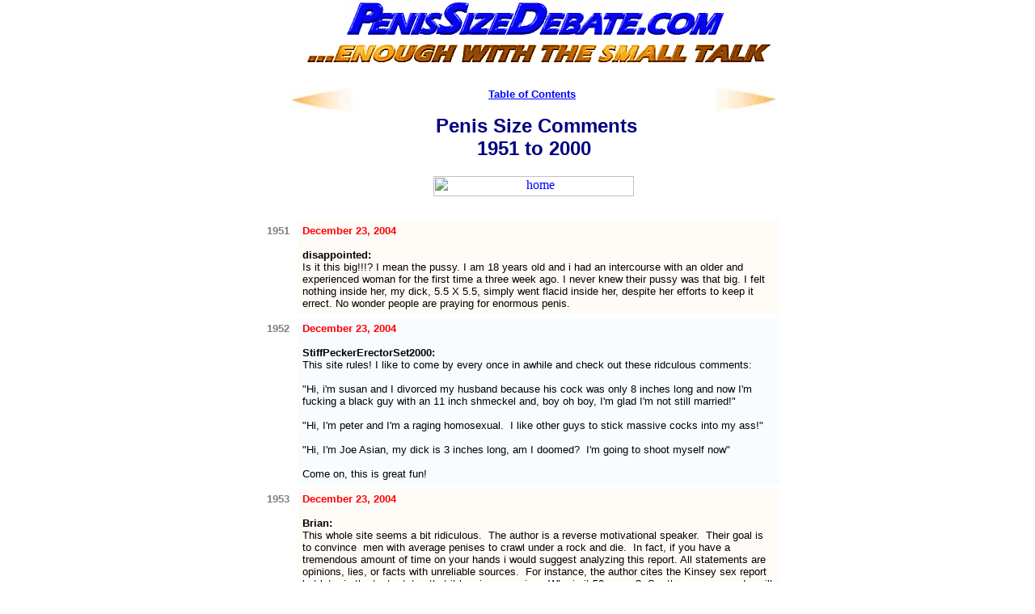

--- FILE ---
content_type: text/html
request_url: https://www.penissizedebate.com/comments_1951-2000.htm
body_size: 110567
content:
<html>

<head>
<meta http-equiv="Content-Type" content="text/html; charset=windows-1252">
<meta name="GENERATOR" content="Microsoft FrontPage 4.0">
<meta name="ProgId" content="FrontPage.Editor.Document">
<title>Penis Size: Comments 1951 to 2000</title>
<META Name="Keywords" Content="Penis Size Comments">
<META Name="Description" Content="Comments and opinions by visitors about penissizedebate.com and penis size in general.">
<script language="javascript" src="ts_files/scroll.js"></script>
<style type="text/css">
<!--
a:hover { color: blue} 
a.foo:link    {color: #3399FF; text-decoration: none }
a.foo:visited {color: #AE7A36; text-decoration: none }
a.foo:active  {color: red}
a.foo:hover { color: #95CEFF; text-decoration: underline; background: #333333 }
-->
</style>
<meta name="Microsoft Border" content="none">
</head>

<body marginheight="0" link="#0000FF" vlink="#AE7A36" alink="#FF0000" bgcolor="#FFFFFF" text="#000000">

<div align="center">
  <center>
  <table border="0" cellpadding="0" cellspacing="0">
    <tr>
      <td width="40" height="30">
      </td>
      <td width="600" height="30" colspan="3">
        <p align="center"><a href="index.html"><img border="0" src="images/doc/title_dl.gif" alt="Home" width="472" height="44"></a></td>
    <tr>
      <td width="40" height="30">
      </td>
      <td width="600" height="30" colspan="3">
        <p align="center"><img border="0" src="images/doc/spacer.gif" width="13" height="33"><img border="0" src="images/doc/title_el.gif" width="573" height="23">
      </td>
    <tr>
      <td width="40" height="30">
      </td>
      <td width="600" height="30" colspan="3">
      </td>
    <tr>
      <td width="40" height="30">
      </td>
      <td width="80" height="30">
        <p align="left"><a href="comments_1901-1950.htm"><img border="0" src="images/doc/back.jpg" alt="previous 50 comments" width="80" height="30"></a><br>
      </td>
      <td height="30" valign="top">
        <p align="center"><a href="contents.htm"><b><font face="Verdana, Arial, Helvetica, sans-serif" size="2">Table
        of Contents</font></b></a><b><font face="Arial, Helvetica, sans-serif" size="3">&nbsp;</font></b></p>
        <p align="center"><img border="0" src="images/common/spacer.gif" width="420" height="1"></p>
      </td>
      <td width="80" height="30" valign="top">
        <p align="right"><img border="0" src="images/common/spacer.gif" width="80" height="1"><a href="comments_2001-2050.htm"><img border="0" src="images/doc/next.jpg" alt="next 50 comments" width="80" height="30"></a>
      </td>
    <tr>
      <td width="40" height="30">
      </td>
      <td width="80" height="30">
      </td>
      <td height="30" valign="top">
<h2 align="center">&nbsp;<font face="Arial, Helvetica, sans-serif" color="#000080">Penis
Size Comments<br>
1951 to 2000</font></h2>
<p align="center"><a href="index.html"><img border="0" src="images/common/warning.gif" alt="home" width="248" height="25"></a></p>
      </td>
      <td width="80" height="30" valign="middle">
      </td>
    </tr>
  </table>
  </center>
</div>
<img border="0" src="images/common/spacer.gif" width="1" height="25">
<div align="center">
  <center>
  <table border="1" cellpadding="6" bordercolor="#FFFFFF" bgcolor="#FFFFFF">
    <tr>
      <td width="35" bgcolor="#FFFFFF" valign="top" align="right" bordercolor="#FFFFFF"><font face="Verdana, Arial, Helvetica, sans-serif" size="2" color="#808080"><b>19</b></font><font face="Verdana, Arial, Helvetica, sans-serif" size="2" color="#808080"><b>51</b></font>
      </td>
      <td width="584" bgcolor="#FFFCF8" bordercolor="#808080"><font face="Verdana, Arial, Helvetica, sans-serif" size="2"><b><font color="#FF0000">December
        23, 2004</font></b><br>
        <br>
        <b>disappointed:</b><br>
        Is it this big!!!? I mean the pussy. I am 18 years old and i had an
        intercourse with an older and experienced woman for the first time a
        three week ago. I never knew their pussy was that big. I felt nothing
        inside her, my dick, 5.5 X 5.5, simply went flacid inside her, despite
        her efforts to keep it errect. No wonder people are praying for enormous
        penis.</font>
      </td>
    </tr>
    <tr>
      <td width="35" bgcolor="#FFFFFF" valign="top" align="right" bordercolor="#FFFFFF"><font face="Verdana, Arial, Helvetica, sans-serif" size="2" color="#808080"><b>19</b></font><font face="Verdana, Arial, Helvetica, sans-serif" size="2" color="#808080"><b>52</b></font>
      </td>
      <td width="584" bgcolor="#F8FCFF" bordercolor="#808080"><font face="Verdana, Arial, Helvetica, sans-serif" size="2"><font color="#FF0000"><b>December
        23, 2004</b></font><br>
        <br>
        <b>StiffPeckerErectorSet2000:</b><br>
        This site rules! I like to come by every once in awhile and check out
        these ridculous comments:<br>
        <br>
        &quot;Hi, i'm susan and I divorced my husband because his cock was only
        8 inches long and now I'm fucking a black guy with an 11 inch shmeckel
        and, boy oh boy, I'm glad I'm not still married!&quot;<br>
        <br>
        &quot;Hi, I'm peter and I'm a raging homosexual.&nbsp; I like other guys
        to stick massive cocks into my ass!&quot;<br>
        <br>
        &quot;Hi, I'm Joe Asian, my dick is 3 inches long, am I doomed?&nbsp;
        I'm going to shoot myself now&quot;<br>
        <br>
        Come on, this is great fun!</font>
      </td>
    </tr>
    <tr>
      <td width="35" bgcolor="#FFFFFF" valign="top" align="right" bordercolor="#FFFFFF"><font face="Verdana, Arial, Helvetica, sans-serif" size="2" color="#808080"><b>19</b></font><font face="Verdana, Arial, Helvetica, sans-serif" size="2" color="#808080"><b>53</b></font>
      </td>
      <td width="584" bgcolor="#FFFCF8" bordercolor="#808080"><font face="Verdana, Arial, Helvetica, sans-serif" size="2"><font color="#FF0000"><b>December
        23, 2004</b></font><br>
        <br>
        <b>Brian:</b><br>
        This whole site seems a bit ridiculous.&nbsp; The author is a reverse
        motivational speaker.&nbsp; Their goal is to convince&nbsp; men with
        average penises to crawl under a rock and die.&nbsp; In fact, if you
        have a tremendous amount of time on your hands i would suggest analyzing
        this report. All statements are opinions, lies, or facts with unreliable
        sources.&nbsp; For instance, the author cites the Kinsey sex report but
        later in the text, states that it has inaccuracies.&nbsp; Why is it 50
        pages?&nbsp; So, the average reader will read the text in bold and view
        the graphs and pictures.&nbsp; The bold text is out of context and the
        graphs and pictures were either constructed for this article, from an
        unnamed source, or shameless plugs for porn sites.&nbsp; What is this
        really?&nbsp; A 50 page add for porn sites and a book.&nbsp; My point is
        this, it could have been so much more.&nbsp; I do believe that size
        matters, actually.&nbsp; This is a very interesting subject to
        investigate and analyze.&nbsp; But this is no analysis.&nbsp; This is
        the product of a horny guy, a web browser, and a bad book desparate for
        advertisement.</font>
      </td>
    </tr>
    <tr>
      <td width="35" bgcolor="#FFFFFF" valign="top" align="right" bordercolor="#FFFFFF"><font face="Verdana, Arial, Helvetica, sans-serif" size="2" color="#808080"><b>19</b></font><font face="Verdana, Arial, Helvetica, sans-serif" size="2" color="#808080"><b>54</b></font>
      </td>
      <td width="584" bgcolor="#F8FCFF" bordercolor="#808080"><font face="Verdana, Arial, Helvetica, sans-serif" size="2"><font color="#FF0000"><b>December
        23, 2004</b></font><br>
        <br>
        <b>pathetic small penis man:</b><br>
        my dick is only 3 inches long hard! my wife just left me for some black
        guy who &quot;fills her up&quot;. I am disgusted and want to kill
        myself. why shouldn't i? I am just a small penis man</font>
      </td>
    </tr>
    <tr>
      <td width="35" bgcolor="#FFFFFF" valign="top" align="right" bordercolor="#FFFFFF"><font face="Verdana, Arial, Helvetica, sans-serif" size="2" color="#808080"><b>19</b></font><font face="Verdana, Arial, Helvetica, sans-serif" size="2" color="#808080"><b>55</b></font>
      </td>
      <td width="584" bgcolor="#FFFCF8" bordercolor="#808080"><font face="Verdana, Arial, Helvetica, sans-serif" size="2"><font color="#FF0000"><b>December
        25, 2004</b></font><br>
        <br>
        <b>hobart:</b><br>
        I have read all of the postings and it is amazing to me that so many men
        still struggle with whether or not women like big dicks or not....THEY
        DO!&nbsp; I realize a few women disagree, but i believe they are th
        minority.&nbsp;&nbsp; Perhaps they are smaller in stature or tighter
        than average...or perhaps their opinion is in defense of a small husband
        or boyfriend that they feel they are defending.....whatever the reason
        they are a minority.<br>
        <br>
        I am 7&quot;, and i have been told I am exceptionally thick, I have not
        met a woman yet that has not taken every inch as deeply as I could reach
        and still wanted more.&nbsp; How much more penetration they could take I
        don't know, but there was definitely room for more inches.<br>
        <br>
        Like all men I would love to have a dick that would make a woman gasp at
        seeing it, but unfortunately i don't.<br>
        <br>
        Good for the woman that knows what she wants.&nbsp; If it takes a
        10&quot; dick to satisfy her, good for her.&nbsp; I hpe she finds it and
        it is attached to a guy that she likes.<br>
        <br>
        Good for us men that most women don't refuse to fuck guys smalller than
        their preference.&nbsp; By the way I have never run into a woman that
        was rude about my size....I think the rude size queens are few and far
        between.&nbsp; Most women are decent and caring about men's feelings...I
        think the ones that aren't probably were fucked over by some ass hole
        guy....probably an exceptionally small dicked woman hating man.</font>
      </td>
    </tr>
    <tr>
      <td width="35" bgcolor="#FFFFFF" valign="top" align="right" bordercolor="#FFFFFF"><font face="Verdana, Arial, Helvetica, sans-serif" size="2" color="#808080"><b>19</b></font><font face="Verdana, Arial, Helvetica, sans-serif" size="2" color="#808080"><b>56</b></font>
      </td>
      <td width="584" bgcolor="#F8FCFF" bordercolor="#808080"><font face="Verdana, Arial, Helvetica, sans-serif" size="2"><font color="#FF0000"><b>December
        26, 2004</b></font><br>
        <br>
        <b>magical:</b><br>
        i beleive cock size does matter.my cock streches out at a commanding
        8.75.&nbsp; 6.50 girth.this site is very intersting.no offence,to the
        small guy but this site isnt for you.READ BETWEEN THE LINES LITTLE ONE.</font>
      </td>
    </tr>
    <tr>
      <td width="35" bgcolor="#FFFFFF" valign="top" align="right" bordercolor="#FFFFFF"><font face="Verdana, Arial, Helvetica, sans-serif" size="2" color="#808080"><b>19</b></font><font face="Verdana, Arial, Helvetica, sans-serif" size="2" color="#808080"><b>57</b></font>
      </td>
      <td width="584" bgcolor="#FFFCF8" bordercolor="#808080"><font face="Verdana, Arial, Helvetica, sans-serif" size="2"><font color="#FF0000"><b>December
        27, 2004</b></font><br>
        <br>
        <b>Joshua:</b><br>
        There is so much Bull Sh*t on this site, especially on page 49.&nbsp;
        Big labia are sexier? WTF?&nbsp; &quot;Big labia minora and big labia
        majora are among the strong female characteristics that make a woman
        feminine...men will favor her above one with less pronounced features.
        She satisfies his instinct by confirming that he is dealing with a true
        woman.&quot;&nbsp; BULLSH*T!&nbsp; &quot;Until recently, many men had no
        clue how the exterior female genitals really looked like. Many women
        were so hairy that the clitoris and lips were completely hidden, so when
        a man thought of a vagina, all he pictured was a hairy triangle.&quot;&nbsp;
        BULLSH*T!&nbsp; So all the men that came before the time women shaved
        their genital area instinctually desired something they could never see
        due to the fact that there was too much hair to see it?&nbsp;&nbsp; WTF!&nbsp;
        I do not find big labia sexier!!!&nbsp; I have seen a lot of women naked
        and I know what i find sexually desirable.&nbsp; The labia majora can be
        small and not protruding and i think that is very sexy.&nbsp; The labia
        majora can be big and plump and that is also sexy. I like both very much
        but I do slightly prefer a smaller labia majora. Now, the labia minora
        is a whole different story.&nbsp; I find a large labia
        minora...unattractive and somewhat disgusting. The pictures that go
        along with this B.S. page do illustrate exactly what i am talking about.&nbsp;
        One of my last girlfriends had a large labia minora that protruded over
        an inch further that the majora.&nbsp; I was honestly disgusted by it.&nbsp;
        I never let her know how i felt and do not intend to offend any women
        with large minora, but to say that men prefer large labia is a lie. The
        only thing that matters to me concerning the labia is that the minora
        doesn't extend very far beyond the majora.&nbsp; That is my preference.&nbsp;
        My other sexual preferences:&nbsp; Breast Size- I like A-cup and B-cup
        women and don't find anything over a C-cup attractive.&nbsp; Ass- I
        prefer women with medium and larger butts(i like them on the plump
        side).&nbsp; Body type-&nbsp; I like smaller framed women with toned
        bodies and a height between 5' 6&quot; and 5' 9&quot; and weight between
        115lbs.and 140lbs.&nbsp; The physical only matters so far though.&nbsp;
        Myself, nor this site, could ever judge what is better or truly average
        or more desirable.&nbsp; Comparing yourself to other people is bullsh*t!&nbsp;
        Love yourself for who you are.</font>
      </td>
    </tr>
    <tr>
      <td width="35" bgcolor="#FFFFFF" valign="top" align="right" bordercolor="#FFFFFF"><font face="Verdana, Arial, Helvetica, sans-serif" size="2" color="#808080"><b>19</b></font><font face="Verdana, Arial, Helvetica, sans-serif" size="2" color="#808080"><b>58</b></font>
      </td>
      <td width="584" bgcolor="#F8FCFF" bordercolor="#808080"><font face="Verdana, Arial, Helvetica, sans-serif" size="2"><font color="#FF0000"><b>December
        27, 2004</b></font><br>
        <br>
        <b>Tim:</b><br>
        I am glad that somebody finally had the guts to tell the truth to
        people. Most women and a lot of men try to fool themselves or other
        people by saying wrong things. THis site not only makes claims but also
        backs them up with evidence. Good Job</font>
      </td>
    </tr>
    <tr>
      <td width="35" bgcolor="#FFFFFF" valign="top" align="right" bordercolor="#FFFFFF"><font face="Verdana, Arial, Helvetica, sans-serif" size="2" color="#808080"><b>19</b></font><font face="Verdana, Arial, Helvetica, sans-serif" size="2" color="#808080"><b>59</b></font>
      </td>
      <td width="584" bgcolor="#FFFCF8" bordercolor="#808080"><font face="Verdana, Arial, Helvetica, sans-serif" size="2"><font color="#FF0000"><b>December
        28, 2004</b></font><br>
        <br>
        <b>Nice Guy Not Taking The BS Anymore:</b><br>
        Before I begin with any comments about your web site I thought I would
        start off with a few things about myself.&nbsp; For most of my life I
        have been belittled by females.&nbsp; I grew up from school on up
        through the end of high school being degraded by females.&nbsp; You see
        I was only born with one ear.&nbsp; I have no right ear, and I am
        legally deaf on that side.&nbsp; I finally got reconstructive surgery,
        but even then women still belittle me.&nbsp; I have never had a
        girlfriend before in my life, and I am still a virgin.&nbsp; Not only
        that, but I'm also a very sensitive guy.&nbsp; You know the type women
        say don't exist.&nbsp;<br>
        <br>
        When I graduated from high school and entered college I vowed to put the
        past behind me and start anew.&nbsp; I vowed to let all the remarks and
        humiliation die out and better myself in the eyes of women.&nbsp; Soon I
        discovered that no matter how hard I would try on bettering myself, I
        was still undesireable towards women.&nbsp; Apparently I must look like
        a supermodel to get their attention.&nbsp; Not only that, but I soon
        started to hear women around campus talk openly about their sexual
        encounters.&nbsp; The two things I heard them complain about was the
        fact that virgin men are useless, and that black men are the best
        because they have big penises.<br>
        <br>
        For years I have heard that it's not the size that counts but how you
        use it.&nbsp; At first that helped give me a little bit more positive
        self esteem on the matter.&nbsp; However, when I read through your
        website I discovered that size does matter.&nbsp; I'm not going to lie
        to you, I literally cried after I read it all.&nbsp; Seriously, it was a
        hard blow to me.&nbsp; To think that all this time women say they didn't
        care about the size of a man's penis, but deep down really do.&nbsp; I
        started to realize that all the women on campus who talk about it
        weren't lying.<br>
        <br>
        I must tell you that right now, I'm really pissed at the ones who do
        lie.&nbsp; I remember you put in that one of the reasons why women do
        lie is because it makes them look like a whore if they admit it.&nbsp;
        Well to be honest it makes them look like an even bigger whore for not
        admitting it.&nbsp; Lying so they don't hurt men's feelings?&nbsp;
        Please, spare me the crap.&nbsp; Women just look out for themselves not
        for their partner.&nbsp; If you gave a woman the choice between a man
        with a great personality and good sexual technique or a man with a big
        penis and great sexual technique, but shallow personality, they would
        take the guy with the big penis in a heartbeat.&nbsp; Not only that, but
        men with bigger penises are viewed as nothing more than sex objects for
        women.&nbsp; So either way both sides of men are screwed.&nbsp;<br>
        <br>
        If women care so much about size then why do they keep guys like me
        around?&nbsp; Security that's why.&nbsp; If their affair with their well
        hung man goes awary, then they come back to guys like me who have money
        and sensitive emotions to fool around with until they find their next
        boy toy.&nbsp; As far as I'm concerned women are whores when it comes to
        relationships.&nbsp; In my opinion they are the scourge of evil when it
        comes to a serious relationship.&nbsp; In all honesty they aren't worth
        the time or effort for me.<br>
        <br>
        I swear I would rather stay a virgin for the rest of my life, than have
        a serious relationship with a woman.&nbsp; I just will not put up with
        all the lies that they give.&nbsp; Now that does not mean that I
        absolutely hate all women, far from it.&nbsp; I have serveral friends
        who are women, and I treat them with respect as any friend should.&nbsp;
        I treat women as equals anyway because they are human just like the rest
        of us.&nbsp; However, I will never have a serious relationship with one.&nbsp;
        They are seedy and deciteful towards men.&nbsp; Whoever said love rules
        overall is full of crap.&nbsp; Everyone knows sex does, and the men with
        the giant penises are the ones who get the attention.<br>
        <br>
        In all honestly I appalude the creator of this site for showing the
        truth in the whole debate.&nbsp; (No sarcasm is intended either.)&nbsp;
        Women DO care about the size of a man's penis, more so than you think.&nbsp;
        In short, it more or less dictates their taste more in men than men who
        have nice or have a decent personality.&nbsp; It's all sexual baby, and
        that's all women care about.&nbsp; The sheer fact that women lie that
        they don't have high ambitions for sex is even more disgusting.&nbsp; In
        all honesty women can rot in hell as far as I'm concerned for
        relationships.<br>
        <br>
        So now that I know the truth I'm not going to better myself for women
        anymore.&nbsp; They're all liers anyway.&nbsp; I'm going to live my life
        without them, and happily too without their need for attention or
        affection.&nbsp; Thanks again (not sarcasm here) to the creator for
        showing me the truth.&nbsp; I can now rest easier knowing that there is
        nothing I can do about my penis size since most men are doomed with
        small penises anyway.&nbsp; I don't have to dwell on it anymore, and I
        feel like a weight has been lifted.&nbsp; I now also realize that I
        don't need to better myself for women anymore either since they're all
        liers and prefer big penises over personality.&nbsp; Thank you again, I
        finally feel I can be happy in my life without the need for selfish and
        concieded women.</font>
      </td>
    </tr>
    <tr>
      <td width="35" bgcolor="#FFFFFF" valign="top" align="right" bordercolor="#FFFFFF"><font face="Verdana, Arial, Helvetica, sans-serif" size="2" color="#808080"><b>19</b></font><font face="Verdana, Arial, Helvetica, sans-serif" size="2" color="#808080"><b>60</b></font>
      </td>
      <td width="584" bgcolor="#F8FCFF" bordercolor="#808080"><font face="Verdana, Arial, Helvetica, sans-serif" size="2"><font color="#FF0000"><b>December
        29, 2004</b></font><br>
        <br>
        <b>Giditgood:</b><br>
        Well there are some very interesting conversations going on here.&nbsp;
        However, women I want you to know that guys wilt big cocks (8&quot; and
        up and 5&quot;thick or better) still want a tight pussy to open up.&nbsp;
        If you have been with several different guys with big cocks then you may
        be a little too stretched for a man to want to be with you permanently.&nbsp;
        Men can have sex with any woman.&nbsp; All we need to do is see the
        pussy.&nbsp; Unfortunately we only want to marry those ones who have
        tight vaginas because we want to feel that glove feeling as we insert
        deep inside of her(deep being 6 inches for me).&nbsp; So I guess the
        delimmna is that men want tight pussy and women want big cocks.&nbsp;
        Can we compromise?</font>
      </td>
    </tr>
    <tr>
      <td width="35" bgcolor="#FFFFFF" valign="top" align="right" bordercolor="#FFFFFF"><font face="Verdana, Arial, Helvetica, sans-serif" size="2" color="#808080"><b>19</b></font><font face="Verdana, Arial, Helvetica, sans-serif" size="2" color="#808080"><b>61</b></font>
      </td>
      <td width="584" bgcolor="#FFFCF8" bordercolor="#808080"><font face="Verdana, Arial, Helvetica, sans-serif" size="2"><font color="#FF0000"><b>December
        30, 2004</b></font><br>
        <br>
        <b>4.75 x 5:</b><br>
        Even though I agree that size matters(there wouldn't be 2000 posts if it
        didn't), it doesn't matter nearly as much as the guy on this site makes
        it out to be.&nbsp; And there is hard and clear proof that some of the
        stuff he says is just bullshit.&nbsp; In his &quot;85 facts about penis
        size&quot; he makes these claims:<br>
        <br>
        Men with small penises masturbate more often.<br>
        <br>
        Over-masturbating causes your penis to shrink by eventually depleting
        your sexual energy.<br>
        <br>
        Men with small penises are getting masturbated more often than getting
        laid.<br>
        <br>
        Not using your penis by getting laid might cause it to shrink as well.<br>
        --------<br>
        UMMM, 99% percent of the males I know masturbate very often, and I've
        never heard any one claim it was shrinking.&nbsp; And I don't think that
        they all have tiny penises.&nbsp; Even my friends who have girlfriends
        they fuck daily still masturbate.&nbsp; How would masturbating cause it
        to shrink from &quot;over depletion of sexual energy&quot; but getting
        laid wouldn't?&nbsp; I feel a lot more sexually exhausted when I get off
        with someone else than by myself, so wouldn't this mean getting laid
        would shrink your penis??&nbsp; This obvious nonsense - I can't believe
        I even justified it with an argument instead of letting the absurdity
        speak for itself, really throws a lot of what this guy says into
        question.<br>
        <br>
        personal story: from what you can see in my name, im very short, but
        unlike what this site claims, not thick but certainly not thin.&nbsp; I
        hooked up with a girl one time I could tell was a little disappointed
        with my size.&nbsp; still, after one our encounter she would call me all
        the time and ask for more sex.&nbsp; i finally just told her i wasnt
        attracted to her, because i wasnt.&nbsp; she then went around telling
        all my friends and her friends about how small i am, which i admit was
        embarrassing but i got over it by having a sense of humor.&nbsp; the
        fact is even though she was bitchy enough to mock me, she still lusted
        for it.&nbsp; now im not saying she wouldnt have lusted more for a huge
        one, but if even a cold heartless bitch liked the little guy enough for
        seconds, imagine what a nice girl who actually cared about the rest of
        the person would think.&nbsp; women might want bigger, but they can be
        satisfied with anyone.&nbsp; i really want lindsay lohan, but something
        tells me whoever i marry will not be lindsay lohan but will certainly
        satisfy me</font>
      </td>
    </tr>
    <tr>
      <td width="35" bgcolor="#FFFFFF" valign="top" align="right" bordercolor="#FFFFFF"><font face="Verdana, Arial, Helvetica, sans-serif" size="2" color="#808080"><b>19</b></font><font face="Verdana, Arial, Helvetica, sans-serif" size="2" color="#808080"><b>62</b></font>
      </td>
      <td width="584" bgcolor="#F8FCFF" bordercolor="#808080"><font face="Verdana, Arial, Helvetica, sans-serif" size="2"><font color="#FF0000"><b>December
        30, 2004</b></font><br>
        <br>
        <b>nicer:</b><br>
        Hey real neat reading and I believe many of the details presented area
        correct.&nbsp; THe problem is that men cnat do anythign about he size of
        their hard dicks.&nbsp; Women need to be accomadating ahd help make the
        situation good.<br>
        &nbsp;My dick is about averagea 6.5&quot; long and 5.5&quot; around, my
        wife has always been happy with it and can have one orgasm after another
        when playing.</font>
      </td>
    </tr>
    <tr>
      <td width="35" bgcolor="#FFFFFF" valign="top" align="right" bordercolor="#FFFFFF"><font face="Verdana, Arial, Helvetica, sans-serif" size="2" color="#808080"><b>19</b></font><font face="Verdana, Arial, Helvetica, sans-serif" size="2" color="#808080"><b>63</b></font>
      </td>
      <td width="584" bgcolor="#FFFCF8" bordercolor="#808080"><font face="Verdana, Arial, Helvetica, sans-serif" size="2"><font color="#FF0000"><b>December
        31, 2004</b></font><br>
        <br>
        <b>the hammer:</b><br>
        my cock is big as big as a niggers is its 11 inches long and 4 inches
        across occasianaly i suck my self off<br>
        also i love fucking black women in thier pussies making them submit to
        white huge cock<br>
        i want to imprgnate them with loads</font>
      </td>
    </tr>
    <tr>
      <td width="35" bgcolor="#FFFFFF" valign="top" align="right" bordercolor="#FFFFFF"><font face="Verdana, Arial, Helvetica, sans-serif" size="2" color="#808080"><b>19</b></font><font face="Verdana, Arial, Helvetica, sans-serif" size="2" color="#808080"><b>64</b></font>
      </td>
      <td width="584" bgcolor="#F8FCFF" bordercolor="#808080"><font face="Verdana, Arial, Helvetica, sans-serif" size="2"><font color="#FF0000"><b>December
        31, 2004</b></font><br>
        <br>
        <b>EadTaes:</b><br>
        Thsi site is great and hold very important and interesting information.
        And best of all those seekign real asnwers can egt them her without any
        bullcrap your doctor migth feed you like you mentioned. I can say that
        this site presents it contents better then the school programs and
        truely asnwers the question young teens migth have. I think the school
        system should read this and reform their sexual education program based
        on this. And whats best is that you dotn just talk about penis size but
        also abord a variety of otehr subjects related to sexualaty. This is a
        shyning icon in the darkness.</font>
      </td>
    </tr>
    <tr>
      <td width="35" bgcolor="#FFFFFF" valign="top" align="right" bordercolor="#FFFFFF"><font face="Verdana, Arial, Helvetica, sans-serif" size="2" color="#808080"><b>19</b></font><font face="Verdana, Arial, Helvetica, sans-serif" size="2" color="#808080"><b>65</b></font>
      </td>
      <td width="584" bgcolor="#FFFCF8" bordercolor="#808080"><font face="Verdana, Arial, Helvetica, sans-serif" size="2"><font color="#FF0000"><b>January
        1, 2005</b></font><br>
        <br>
        <b>It does not matter:</b><br>
        Penis size does not matter. You see for years women have felt bad cause
        men were going on about penis size. Now this is there way to get back at
        men, and that's all it is. I have honestly even heard female porn stars
        say size really does not matter, so that tells you something cause they
        would know.<br>
        <br>
        Most of the women on here say they have had 10 inch cocks and all this,
        but the fact is they have not. It's all talk.<br>
        <br>
        Look at it this way. Maybe size does matter, breast size that is. If she
        has big natural breasts jumping around you will be more turned on,
        therefore fuck her like she has never been fucked before. Breasts can be
        as important as the penis when it comes to sex! I mean what is more sexy
        than a women with big natural well shaped breasts up on top of you with
        them jumping around... WOW! You fuck her like she has never been fucked
        before cause you are so turned on by the huge tits... so yes size
        matters girls, tit size that is!</font>
      </td>
    </tr>
    <tr>
      <td width="35" bgcolor="#FFFFFF" valign="top" align="right" bordercolor="#FFFFFF"><font face="Verdana, Arial, Helvetica, sans-serif" size="2" color="#808080"><b>19</b></font><font face="Verdana, Arial, Helvetica, sans-serif" size="2" color="#808080"><b>66</b></font>
      </td>
      <td width="584" bgcolor="#F8FCFF" bordercolor="#808080"><font face="Verdana, Arial, Helvetica, sans-serif" size="2"><font color="#FF0000"><b>January
        2, 2005</b></font><br>
        <br>
        <b>just another tall good lookin mike:</b><br>
        hey i think all men are bugged somewhat about the size of their penis or
        the way it looks or something no matter what. me i have been told i am
        big&nbsp; and have been told i am small so? when im 6.2 220 lbs my penis
        soft is anywhere from 2 in to 5 in and above avg thick when soft and
        hard it gets about 5 .75 to sometimes 6.0 and very thick about 5.75x 6.0
        i am circumcised and have a nice head! is what all the ladies say i
        admit i do wish i was longer&nbsp;&nbsp;&nbsp; expecially when flaccid .i
        would like to hang about 5.5 and above avg thick soft and be about
        7.0X6.0 hard but i have what i have&nbsp; and most women seem to like it
        i have been told i am big but i think im avg&nbsp;&nbsp;&nbsp; and maybe
        just a little above cause im maybe&nbsp; 3/4 in longer and thick 6.0
        circumference and 6,25 on the head avg dick is 5 in long and 5 or so
        thick. viagra really helps! gives a quarter to half in length[dont take
        too much! lol try 25 mg with some niacin and grapefruit juice and maybe
        i mg of xanax holy fuck! horny time! and keep your hair shaved!&nbsp; it
        will make u look larger.someday some one will come up with a peeny
        enlargement system that actually works and will get rich but for now
        your stuck with what u were born with.like i said i wish i had more
        length but im happy with my girth and so are the femmes they prefer
        thick over long they say shit..im 46&nbsp; and&nbsp; need viagra cause
        of nerve damage in my spine but i can run circles around 30 yr olds with
        the right gal.sometimes i can fuck for hours and not cum that s
        frustrating too worse than no erection really.its complicated.... if ya
        got 5 in or so hard and can get it up and get it off 90 percent of the
        time ya got it made this is a cool site. i confess i love sex and need
        it everyday 3-5 times&nbsp;&nbsp; im a wanker so what..... michael</font>
      </td>
    </tr>
    <tr>
      <td width="35" bgcolor="#FFFFFF" valign="top" align="right" bordercolor="#FFFFFF"><font face="Verdana, Arial, Helvetica, sans-serif" size="2" color="#808080"><b>19</b></font><font face="Verdana, Arial, Helvetica, sans-serif" size="2" color="#808080"><b>67</b></font>
      </td>
      <td width="584" bgcolor="#FFFCF8" bordercolor="#808080"><font face="Verdana, Arial, Helvetica, sans-serif" size="2"><font color="#FF0000"><b>January
        2, 2005</b></font><br>
        <br>
        <b>TIM in London &amp; New York:</b><br>
        Some observations and reflections of being a professional white male on
        the dating scene in London and New York over the last 10 years..<br>
        Remember: I am speaking about my experiences of seeing/talking to single
        woman and men in their 20s in these 2 big cities.&nbsp; I can't comment
        on older people, married people, or those outside of metropolitan areas
        etc.<br>
        <br>
        ON SEEING OTHER MEN IN THE GYM<br>
        <br>
        I've been going to many different gyms regularly now for 8 years, so
        I've seen a lot of guys in the changing rooms.&nbsp; I've got to say
        that white guys under 6 feet tall appear to have really small dicks -
        just embarrassingly so!&nbsp; Many have pubic hair as long as the dick
        itself, completely hiding it. COME ON GUYS - GET CLIPPERING!&nbsp; My
        penis is 4 inches long when soft, but because I completely shave my
        balls, the shaft, and about an inch above it, I guarantee it APPEARS
        like one of the biggest in the locker room.&nbsp; Keep the bulk of the
        pubes over an inch above it, and shave a horizontal line across the very
        top of the hair, and it looks really great, and the dick really
        noticeably hangs down between the legs.&nbsp; All adds confidence.<br>
        <br>
        Very tall guys always have big dicks, though I'm afraid just big hands
        or feet is definitely no gauge to penis length.&nbsp; I know many who
        disprove this old chestnut.<br>
        <br>
        100% of black guys at the gym APPEAR to have really big dicks hanging
        between their legs.&nbsp; I don't think I've ever seen one less than
        about 4 - 5 inches flaccid.&nbsp; Three points: a) think of the pubes
        again - blacks often have more of a hairy pubic &quot;shadow&quot;
        rather than long hair,&nbsp; b) I think blacks tend to have larger
        un-erect penises from evolutionary factors (less cold climates
        originally) anyway and c) the black guys at city gyms are often really
        tall and well developed athletically - hence no surprise that they are
        packing big black dicks.<br>
        <br>
        I think the Political Correctness brigade need to wise up and
        acknowledge this last complex point.&nbsp; This isn't stereotyping -
        rather Darwinistic evolution.&nbsp; People of African descent in Europe
        and the USA, who originally came from the West Coast of Africa via the
        Caribean because of the slave trade, were subject to a very considerable
        degree of &quot;un-natural selection&quot; as a result.&nbsp; A terrible
        toll of human life occurred, as many as 40% of the passengers of these
        slave trips died whilst traversing the Atlantic.&nbsp; The fittest and
        strongest survived the journeys, and were the gene pool for the current
        African-American (USA) and Afro-Caribean (Europe) males.&nbsp; Also, the
        racial &quot;stereotyping&quot; in aspirational employment (sports
        stars, music business, dancers etc) seems to subconsciously encourage
        black men to seek muscular / defined bodies at the gym, hence a
        preponderance of these in my observations.<br>
        <br>
        ON DATING WOMEN<br>
        <br>
        My cock is 7&quot; long by 6&quot; around when hard, and I used to think
        that I was well hung.&nbsp; My first girlfriend when I was 20 used to
        call me a &quot;big-dicked bastard&quot;, and would brag to her friends
        about my cock, but in reality her only previous partner was really small
        at about 5 inches, and completely ineffectual with it.&nbsp; My cock was
        actually too big for her (touched her cervix), but she maintained a
        love/hate fascination with it.&nbsp; She used to treat me pretty badly
        outside the bedroom, so once in the sack, I'd pound her mercilessly even
        though it got painful for her.&nbsp; I'd also make her shout &quot;I
        love big fucking dicks&quot; at the top of her voice constantly just to
        degrade her, even though she patently didn't.&nbsp; Sick of me, but a
        true and honest confession.&nbsp; It was an all around bad relationship.<br>
        <br>
        All the girls that I've been with would say that my cock is
        &quot;big&quot; and &quot;thick&quot;.&nbsp; Several have said
        &quot;Wow&quot; - one just held it for ages asking &quot;that must feel
        really heavy hanging down between your legs?&quot;.&nbsp; I think the
        sentiment of all these was genuine, however women have learned to
        massage a man's ego.&nbsp; Read on.<br>
        <br>
        I had the genuine shock of my life when I was 25 when I'd been dating
        this really beautiful 6 foot tall brunette.&nbsp; I knew that I was
        fantastic at bringing her off by giving oral sex and rubbing her off
        (make her orgasm 10/12 times in a weekend), but one day she just
        exclaimed &quot;You are so good at making me cum.&nbsp; My last
        boyfriend had an 11 inch dick, and couldn't make me cum once in 6 weeks
        of dating him&quot;.&nbsp; It was, of course, a complement (to my
        non-penetration sex skills), but it changed the way I felt about my
        dick.&nbsp; I knew I was a great lover, but I never again hinted that I
        was well endowed to a girl that I was keen to bed (which I can't deny I
        did up to that point).&nbsp; We spoke about this guy, and he was 6 foot
        7 tall, she could see the size of his erection through his trousers when
        they danced together at a nightclub - from that moment onwards she said
        that she was &quot;in lust&quot; and had to date him.&nbsp; After we
        split up, we stayed friends and she advertised on an internet site !<br>
        &nbsp;ideally for a guy with an 8 inch penis, after fucking my 7 inches
        for about a year.&nbsp; Interesting.<br>
        <br>
        Of course, in the real world, from experience I'd say that 10% of women
        can reach orgasm from ONLY penetration, whereas 100% can from eating
        pussy (the best technique only comes from eating a hell of a lot of
        pussies!&nbsp; Some guys haven't got a clue).&nbsp;<br>
        <br>
        ON WOMEN'S DESIRES<br>
        <br>
        But it's wanting a big dick AS A CONCEPT that's so appealing to some
        women.<br>
        Hell, I've dated girls with A cup breasts, but when out looking, I'd
        aspire to the D cups first!&nbsp; But they all perform the same role!&nbsp;
        That's the lust at work, from earlier.<br>
        <br>
        The modern professional City women that I know in their late 20s
        consider a normal &quot;big&quot; dick to be 7 to 8 inches long, and
        fairly thick.&nbsp; By this age, they may have slept with 20 or 30 men,
        so they know the averages and the exceptions.<br>
        <br>
        They've also probably been with one or two men bigger than that, and may
        have become a &quot;Size Queen&quot; as a result.&nbsp; Given how groups
        of women talk in wine bars (think Sex in the City culture) that
        curiosity and fascination will be there for those girls that haven't had
        the &quot;really big&quot; one - and a voyage of discovery entails for
        them.<br>
        <br>
        Given that I've just turned 30, along with many of my female friends,
        this is what I observe: Many professional women think that 30 is a good
        age to settle down.&nbsp; I'd say that from this age on, 60% percent are
        just looking for a decent man who is a good shag - penis size irrelevant
        to them.&nbsp; They may have fond/bad memories of a big guy slamming
        their cervix - that's the past and at least they've had that experience.&nbsp;
        If they haven't done that - they'll play &quot;catch up&quot;.&nbsp;
        It's always a bottle of wine too many for some courage, then going off
        with a tall black guy hoping he'll be 10 inches long.&nbsp; I've seen
        this happen so often to &quot;nice&quot; middle class girls!&nbsp;
        You'll see the girl look really nervous and blushing when talking to the
        black guy, who is often from a non-professional background.&nbsp; The
        following week all the women will be chatting and giggling on a night
        out, and they'll tell me that so-and-so has &quot;scratched an
        itch&quot; that was very necessary!&nbsp; Now she can look for a poten!<br>
        &nbsp;tial partner in earnest with no regrets.<br>
        <br>
        I'd say that another 30% of women are consciously looking to settle down
        with a big-dicked guy, and they'll wait (forever if needs be) to find
        one that suits.&nbsp; Again, this isn't particular sexual necessity -
        just because they like the idea / power / concept of a masculine
        well-hung guy - another item on his CV along with a powerful career and
        a nice apartment.&nbsp; Once they've made the decision to settle down,
        the first investment banker or lawyer with over 7 inches will get
        snared!<br>
        <br>
        Then I'd say that the final 10% of sexually experienced women are
        &quot;black only&quot; by the time they are 30.&nbsp; These girls are
        just so up-front and confident.&nbsp; I've got several stunning female
        friends who are models (all blondes - one appeared in Penthouse
        magazine) who only date black studs now.&nbsp; They'd say that it is a
        combination of a) the interracial taboo (shock their mothers!), b) black
        guys being so visible in media, news, entertainment now - so mainstream
        for the first time, and c) loving the size of their black dicks.&nbsp;
        It's a real obsession for them, once they find a pool of well hung black
        men that go to a certain night-club, to compete for their attention.&nbsp;
        As my most stunning friend said, it's fashion.&nbsp; She likes &quot;to
        have a Prada handbag, a BMW X5 and a 12&quot; black cock&quot;.&nbsp;
        This shit is real - BELIEVE IT!&nbsp;<br>
        <br>
        To summarise - no one I know thinks big dicks = great sex, but we are
        talking about human fascination and curiosity here, and some people get
        obsessed.&nbsp; Just go out, be confident, and get what you can - both
        men and women.&nbsp;&nbsp;<br>
        SCEPTICAL GUYS - befriend women and LEARN from them that really big
        dicks do exist on the singles scene in the USA and Europe!</font>
      </td>
    </tr>
    <tr>
      <td width="35" bgcolor="#FFFFFF" valign="top" align="right" bordercolor="#FFFFFF"><font face="Verdana, Arial, Helvetica, sans-serif" size="2" color="#808080"><b>19</b></font><font face="Verdana, Arial, Helvetica, sans-serif" size="2" color="#808080"><b>68</b></font>
      </td>
      <td width="584" bgcolor="#F8FCFF" bordercolor="#808080"><font face="Verdana, Arial, Helvetica, sans-serif" size="2"><font color="#FF0000"><b>January
        2, 2005</b></font><br>
        <br>
        <b>Football Guy:</b><br>
        This site is skewed by people who are very concerned with size. Sure, I
        imagine most women would go for a little bigger, but there are very few
        guys who are really enormous - in the 9+ range. I was in the infantry
        for 5 years, and&nbsp; played D-1 College Football, and there wasn't a
        single guy in those 10 years in the locker room that was enormous.&nbsp;
        Not one. Zero. Only 1 guy in high school would probably fall into the
        enormous category. The rest were at most probably 8&quot; errect (lot of
        guess work here since I never saw any errect). Nobody ever bragged about
        what a big dick they had becase we all knew the truth. Sure a couple
        guys might have been a little bigger, but nothing outrageous like Lexi
        Steel.<br>
        <br>
        Speaking of Brothers - there were a few more that may have been a bit
        longer, but there really isn't much truth to the myth of the big black
        guys. Some..but not much. A Majority of the Black Guys were normal
        sized.&nbsp; Recently - I've been showering with lots of Asian Men after
        swimming - and there is shrinkage going on after getting out to the pool
        - but I would say most asians are small.&nbsp;&nbsp; There is probably
        more truth to asians being small, than blacks being huge.&nbsp;<br>
        <br>
        I think there is a lot of miss measruing/ exaggeration going on.&nbsp;
        I'm 6x6, but range from 5.75 to 6.50 depending on how I meassure. Most
        accurate would be 5.9. Women always over estimate. Even at 6&quot;
        girth, almost all the women I've ever been with (11) commented on how
        thick I was. I am very skeptical of anyone who claims a 7&quot;+ girth.&nbsp;
        I've only seen 2-3 porn flicks where a guy was in that range, and
        Probably only 4-5 guys of thousands I've seen in the shower would be in
        that range.<br>
        <br>
        Penis size is just a small componet that goes into sex.&nbsp; I like big
        wobbly boobs - but the best sex I ever had was with a flat chested
        little asian girl.<br>
        I think this site is definitly trying to drum up business for
        enlargement sites.</font>
      </td>
    </tr>
    <tr>
      <td width="35" bgcolor="#FFFFFF" valign="top" align="right" bordercolor="#FFFFFF"><font face="Verdana, Arial, Helvetica, sans-serif" size="2" color="#808080"><b>19</b></font><font face="Verdana, Arial, Helvetica, sans-serif" size="2" color="#808080"><b>69</b></font>
      </td>
      <td width="584" bgcolor="#FFFCF8" bordercolor="#808080"><font face="Verdana, Arial, Helvetica, sans-serif" size="2"><font color="#FF0000"><b>January
        2, 2005</b></font><br>
        <br>
        <b>Fred:</b><br>
        width is what ciunts if you have a big penis tell us th emeasure ment.
        I've had men small and big. The smallest I've had was 4&quot;. Yeah it
        didn't hurt and the person was shy about it. But is personalty was ok.
        But it didnt matter to. THe biggest I had was 8.9&quot;! So if you's is
        bigger then brag, but be truthful, because if not you will pay for it
        when you go to heaven.</font>
      </td>
    </tr>
    <tr>
      <td width="35" bgcolor="#FFFFFF" valign="top" align="right" bordercolor="#FFFFFF"><font face="Verdana, Arial, Helvetica, sans-serif" size="2" color="#808080"><b>19</b></font><font face="Verdana, Arial, Helvetica, sans-serif" size="2" color="#808080"><b>70</b></font>
      </td>
      <td width="584" bgcolor="#F8FCFF" bordercolor="#808080"><font face="Verdana, Arial, Helvetica, sans-serif" size="2"><font color="#FF0000"><b>January
        3, 2005</b></font><br>
        <br>
        <b>Rocky:</b><br>
        I'm 5 inches long.Is it true that guys with small dicks masturbate more
        than the other guys?</font>
      </td>
    </tr>
    <tr>
      <td width="35" bgcolor="#FFFFFF" valign="top" align="right" bordercolor="#FFFFFF"><font face="Verdana, Arial, Helvetica, sans-serif" size="2" color="#808080"><b>19</b></font><font face="Verdana, Arial, Helvetica, sans-serif" size="2" color="#808080"><b>71</b></font>
      </td>
      <td width="584" bgcolor="#FFFCF8" bordercolor="#808080"><font face="Verdana, Arial, Helvetica, sans-serif" size="2"><font color="#FF0000"><b>January
        3, 2005</b></font><br>
        <br>
        <b>sick of everyone's BS:</b><br>
        If you got sick of trying to read them, like me, 80% of the posts on
        here fall into three retarded, dumbass categories:<br>
        <br>
        1.&nbsp; I have the biggest dick, it's at least 10 x 6 and girls crave
        my dick ALL THE TIME.&nbsp; i am so awesome and very popular, i'll never
        be lonely and i have the best life ever.&nbsp; hmmm, i won't leave a
        link with a picture of my dick next to a ruler as proof to back up my
        boastful claim, BUT i will leave my email address so that lonely, sad,
        internet perverts can cyber with me.&nbsp; also, it's a good thing that
        the sluts and size queens (that are supposedly chasing me non-stop) are
        just after my dick make me feel better about myself.&nbsp; after all,
        they won't leave me for another guy with a bigger dick;&nbsp; they love
        me for who i am, not for what's between my legs.&nbsp; wait.<br>
        <br>
        2.&nbsp; i am a slutty old chick and i have been with 6 billion dicks.&nbsp;
        i'm really fucked up in the head, that's why i'm still chasing cock
        around like a dumb bitch and haven't moved on with my life since high
        school.&nbsp; should i try to meet a nice guy, fall in love, and start a
        family?&nbsp; go back to school and try to start a nice career, maybe?&nbsp;
        awww fuck it, i'll just stick to my shitty bartender job and hook up
        with random guys, hoping to land that big 10-incher every night.&nbsp;
        oh yeah! serving drinks and getting pounded by big dicks! that's the
        life for me.&nbsp; std's are overrated, i mean, what's another one?&nbsp;<br>
        <br>
        3.&nbsp; man, my dick is only 3 inches hard, and after reading this
        biased, unsubstantiated &quot;debate&quot; (or lack of...) i decided to
        talk to a guy i know at work who has a large penis into coming over to
        have sex with my wife.&nbsp; at night i listen to my co-worker fuck her
        brains out as i cry myself to sleep. my wife moans as he gives her the
        kind of pleasure that i will never be able to give her.&nbsp; i'm
        thinking about killing myself, actually, since i can't pound my wife
        with a huge dick.&nbsp; a big penis is the only important thing in life.&nbsp;
        god forbid i learn how to perform oral better.&nbsp; later, i'm going to
        go take a bath with my toaster.<br>
        <br>
        -----------------------------------------------------<br>
        <br>
        so there you go, i just saved you countless hours of reading
        meaningless, unfounded, moronic posts.&nbsp; i wouldn't be the least
        surprised if these kinds of posts are propaganda to get men to buy bogus
        penis enlargement products.<br>
        <br>
        there are a few insightful ones worth reading from people who aren't
        idiots, but have fun trying to weed them out of the enormous pile of
        shitty ones.<br>
        <br>
        the example the author brings up about if you had an exact clone with a
        larger penis your mate would take the clone with the big dick over you.&nbsp;
        but what if there was a third clone; one with the same dick as the
        original, but had a better body, more personality, more personable,
        kinder, more polite, more affectionate, etc.&nbsp; then which clone
        would your partner take?&nbsp; now the situation is more complicated.&nbsp;
        what i'm trying to say is that every guy would like to improve his
        relationship with his partner (at least i hope so), and you can't really
        change the size of your penis.&nbsp; but you can improve the shape of
        your body by working out, and how you spend your time with her.&nbsp;
        improve what you can, accept what you must.&nbsp; just my two cents.<br>
        <br>
        think of this website as an amusing bit of entertainment, and don't take
        it too serioulsy.</font>
      </td>
    </tr>
    <tr>
      <td width="35" bgcolor="#FFFFFF" valign="top" align="right" bordercolor="#FFFFFF"><font face="Verdana, Arial, Helvetica, sans-serif" size="2" color="#808080"><b>19</b></font><font face="Verdana, Arial, Helvetica, sans-serif" size="2" color="#808080"><b>72</b></font>
      </td>
      <td width="584" bgcolor="#F8FCFF" bordercolor="#808080"><font face="Verdana, Arial, Helvetica, sans-serif" size="2"><font color="#FF0000"><b>January
        4, 2005</b></font><br>
        <br>
        <b>Christy McCormac:</b><br>
        &nbsp;I'm absolutely fascinated by men's obsession with penis size! Like
        the vast majority of women, I have never had sex with a man whose penis
        was extremely big or extremely small. Yes, I will admit- with all other
        things being equal- a&nbsp; thicker, lengthier penis does provide
        greater sensation in lovemaking. In real life, however, there is no such
        thing as &quot;all things being equal,&quot; and the smaller man often
        puts forth more effort in the bedroom and is the more attentative lover.
        If men in general would stop calling the well-endowed among them
        &quot;studs&quot; just because they have big dicks, perhaps some of
        these &quot;studs&quot; would be forced to get on the ball as well!<br>
        <br>
        &nbsp;My interest in this subject began two years aho while vacationing
        in France. I was on one of the French beaches where full male and female
        nudity is allowed, and it was there I was lucky enough to witness-
        soaking up the sun and no small amount of attention- a handsome young
        man who was hung quite literally to his knees! His flaccid penis must
        have been almost ten inches long and two and a half inches wide; it
        swung as he walked and slapped across his thighs around whenever he
        picked up any speed. Ever curious, I struck up a conversation with the
        young man; I discovered his name was Stefano and he was a student
        visiting from Italy. He was friendly, funny, and more than happy to
        entertain my questions (despite the obvious impatience his two friends
        who joined us halfway through our conversation.) He told me, despite
        their reputations as stallions&nbsp; (and, from all I've seen, it's a
        deserved reputation) Italian men worry much more than American men about
        the size of their penis!<br>
        &nbsp;es. And while he said he enjoys the attention from females and
        admiration from males his size gives him, he complained of the problems
        it presents in having sex, wearing condoms, and in finding clothes that
        fit comfortably (he likes the French beaches because he doesn't have to
        worry about falling out of swimwear.) On top of all of this, he doesn't
        even have the honor of being the biggest at his school!<br>
        <br>
        &nbsp;There you have it-- Italian men's reputations have become an
        insecurity, and a man as well-endowwed as Stefano isn't always top dog.
        Even for men who should be rejoicing, the obsession with penis size
        becomes a losing proposition. Later that afternoon, I made a point to
        talk with another man whose penis wasn't much larger than a thumb
        (though he had just come from the water.) It was perkily sticking
        straight out, as opposed to Stefano's which hanged down like a weight.
        Naturally, I didn't broach the subject of penis size with this man, but
        he seemed comfortable enough being nude around larger men, and he
        certainly wasn't uncomfortable with his wife being exposed to the sight
        of them. This is attitude all men should have-- they should be happy
        with what you've got, because there'll always be someone larger than you
        and smaller than them!</font>
      </td>
    </tr>
    <tr>
      <td width="35" bgcolor="#FFFFFF" valign="top" align="right" bordercolor="#FFFFFF"><font face="Verdana, Arial, Helvetica, sans-serif" size="2" color="#808080"><b>19</b></font><font face="Verdana, Arial, Helvetica, sans-serif" size="2" color="#808080"><b>73</b></font>
      </td>
      <td width="584" bgcolor="#FFFCF8" bordercolor="#808080"><font face="Verdana, Arial, Helvetica, sans-serif" size="2"><font color="#FF0000"><b>January
        4, 2005</b></font><br>
        <br>
        <b>fingers2:</b><br>
        Im a man of 56 with a normal penis 7.5 or something like it, I never
        measured it.<br>
        I have sex with really many women and I'll tell you this: You better
        worry about the skill of your tongue and middle finger than about how
        big your tool is.</font>
      </td>
    </tr>
    <tr>
      <td width="35" bgcolor="#FFFFFF" valign="top" align="right" bordercolor="#FFFFFF"><font face="Verdana, Arial, Helvetica, sans-serif" size="2" color="#808080"><b>19</b></font><font face="Verdana, Arial, Helvetica, sans-serif" size="2" color="#808080"><b>74</b></font>
      </td>
      <td width="584" bgcolor="#F8FCFF" bordercolor="#808080"><font face="Verdana, Arial, Helvetica, sans-serif" size="2"><font color="#FF0000"><b>January
        5, 2005</b></font><br>
        <br>
        <b>whatev:</b><br>
        if it's any consolation to the average or smaller guys, big dicks are
        rare.&nbsp; they're unusual, that's why they get the attention that they
        do, and that should be somewhat relieving. here's what i mean: say for
        example sarah hooked up with a guy last night with a huge dick and tells
        her friend katie about it.<br>
        sarah: &quot;i hooked up with this guy last night and he was huge!&quot;<br>
        katie: &quot;really?? tell me about it!&quot;<br>
        <br>
        if a ton of guys had big dicks the situation would be like this<br>
        sarah: &quot;i hooked up with this guy last night and he was huge!&quot;<br>
        katie: &quot;...so?&quot;<br>
        sarah: &quot;seriously! it was so big!&quot;<br>
        katie &quot;...right. i wonder what's on tv.&quot;<br>
        <br>
        having a small dick in scenario 2 would be harder to deal with because
        now instead of being average you're in the minority.&nbsp; i don't know
        where i'm going with this, i'll just stop.&nbsp; you get my drift.</font>
      </td>
    </tr>
    <tr>
      <td width="35" bgcolor="#FFFFFF" valign="top" align="right" bordercolor="#FFFFFF"><font face="Verdana, Arial, Helvetica, sans-serif" size="2" color="#808080"><b>19</b></font><font face="Verdana, Arial, Helvetica, sans-serif" size="2" color="#808080"><b>75</b></font>
      </td>
      <td width="584" bgcolor="#FFFCF8" bordercolor="#808080"><font face="Verdana, Arial, Helvetica, sans-serif" size="2"><font color="#FF0000"><b>January
        5, 2005</b></font><br>
        <br>
        <b>Joe :</b><br>
        To the Author of this site.&nbsp; What makes you think that you made
        some big discovery?&nbsp; A moron knows that woman would love big cocks
        over smaller ones.&nbsp; What's up with all the science?&nbsp; Science
        is not needed.&nbsp; You are a moron.&nbsp; You have discovered nothing.</font>
      </td>
    </tr>
  </table>
  </center>
</div>
<div align="center">
  <center>
  <table border="1" cellpadding="6" bordercolor="#FFFFFF" bgcolor="#FFFFFF">
    <tr>
      <td width="35" bgcolor="#FFFFFF" valign="top" align="right" bordercolor="#FFFFFF"><font face="Verdana, Arial, Helvetica, sans-serif" size="2" color="#808080"><b>19</b></font><font face="Verdana, Arial, Helvetica, sans-serif" size="2" color="#808080"><b>76</b></font>
      </td>
      <td width="584" bgcolor="#F8FCFF" bordercolor="#808080"><font face="Verdana, Arial, Helvetica, sans-serif" size="2"><font color="#FF0000"><b>January
        5, 2005</b></font><br>
        <br>
        <b>Charles:</b><br>
        It doesn't matter if women like large cocks, medium cocks or small
        cocks.&nbsp; The facts are:&nbsp; You have to be satisfied with who you
        are, your height, looks, smarts, and the size of your penis.&nbsp; All
        the anger and frustration want change anything.&nbsp; So find a lover
        that neads a good person in their life and fill that nead.&nbsp; And
        when you two have sex, think of her, what can you do to please her,
        don't rush to an orgasim, take your time and make it fun and even funny.&nbsp;
        Sex is not work, its pleasure, take that 22cal. penis and tickle her to
        an orgasim with it.<br>
        She may think about a 44 mag. penis from time to time but having fun
        withing a caring and loving person is also important.</font>
      </td>
    </tr>
    <tr>
      <td width="35" bgcolor="#FFFFFF" valign="top" align="right" bordercolor="#FFFFFF"><font face="Verdana, Arial, Helvetica, sans-serif" size="2" color="#808080"><b>19</b></font><font face="Verdana, Arial, Helvetica, sans-serif" size="2" color="#808080"><b>77</b></font>
      </td>
      <td width="584" bgcolor="#FFFCF8" bordercolor="#808080"><font face="Verdana, Arial, Helvetica, sans-serif" size="2"><font color="#FF0000"><b>January
        6, 2005</b></font><br>
        <br>
        <b>luca:</b><br>
        well mine is 6,0 and I am not satisfied<br>
        <br>
        compared to my friends I have smallest dick<br>
        <br>
        I would prefer to go to some surgery or some other way of penis
        extension</font>
      </td>
    </tr>
    <tr>
      <td width="35" bgcolor="#FFFFFF" valign="top" align="right" bordercolor="#FFFFFF"><font face="Verdana, Arial, Helvetica, sans-serif" size="2" color="#808080"><b>19</b></font><font face="Verdana, Arial, Helvetica, sans-serif" size="2" color="#808080"><b>78</b></font>
      </td>
      <td width="584" bgcolor="#F8FCFF" bordercolor="#808080"><font face="Verdana, Arial, Helvetica, sans-serif" size="2"><font color="#FF0000"><b>January
        6, 2005</b></font><br>
        <br>
        <b>Mad as Hell:</b><br>
        Thanks for this penis debate site, you have succeeded, in making me feel
        even worse than I did before about the size of my penis.<br>
        Fuck all you greedy whores, with your insatiable holes.<br>
        I hope all those big dicks you crave rip your fucking ovaries out.<br>
        I'd like to torch the lot of you with gasoline, after extensive torture.<br>
        I hope you all die of aids. (painfully) and slowly.</font>
      </td>
    </tr>
    <tr>
      <td width="35" bgcolor="#FFFFFF" valign="top" align="right" bordercolor="#FFFFFF"><font face="Verdana, Arial, Helvetica, sans-serif" size="2" color="#808080"><b>19</b></font><font face="Verdana, Arial, Helvetica, sans-serif" size="2" color="#808080"><b>79</b></font>
      </td>
      <td width="584" bgcolor="#FFFCF8" bordercolor="#808080"><font face="Verdana, Arial, Helvetica, sans-serif" size="2"><font color="#FF0000"><b>January
        7, 2005</b></font><br>
        <br>
        <b>ll:</b><br>
        My dick is around 6 inches long, and about 4 1/2 inches thick, I thought
        that this was good enough to do the job, but I was very wrong. A while
        back I had sex with a girl who was on the large side (about 220 pounds)
        We started off doggie style but my dick wasn't able to get past her butt
        cheeks, then we tried missonary style, and it was obvious to me that she
        wasn't feeling anything. So then I let her be on top, she started
        bouncing on my dick and I began to feel pain right away, I started to
        say something but my voice was muffled by her breasts hanging in and in
        front of my mouth, after I came my dick got a little softer and that's
        when I felt my dick pop, right after that I went completley limp, and my
        dick retracted from inside her, but she still kept bouncing! I finally
        was able to say stop and she did. I asked her why she didn't stop when I
        first went limp, and she said she didn't know that I did. Meaning that
        she couldn't feel anything! I asked her if she felt anying t!<br>
        &nbsp;he at any part during sex and she said when she was on top she
        felt as if my dick was about an inch inside, but she said it was very
        thin so she really didn't notice when it went soft. We tried to&nbsp;
        continue having sex but my dick would't get that hard and it began to
        curve a little after the popping sound. She asked me why I had problems
        performing and I told her that when she was bouncing on my dick I felt
        it pop. She seemed to feel bad at first, but then she said my dick must
        be pretty weak if she broke it that easily. I think with time my dick
        will get better, is there anyway I can satisfy a woman that size?</font>
      </td>
    </tr>
    <tr>
      <td width="35" bgcolor="#FFFFFF" valign="top" align="right" bordercolor="#FFFFFF"><font face="Verdana, Arial, Helvetica, sans-serif" size="2" color="#808080"><b>19</b></font><font face="Verdana, Arial, Helvetica, sans-serif" size="2" color="#808080"><b>80</b></font>
      </td>
      <td width="584" bgcolor="#F8FCFF" bordercolor="#808080"><font face="Verdana, Arial, Helvetica, sans-serif" size="2"><font color="#FF0000"><b>January
        8, 2005</b></font><br>
        <br>
        <b>A:</b><br>
        One big infomertial.</font>
      </td>
    </tr>
    <tr>
      <td width="35" bgcolor="#FFFFFF" valign="top" align="right" bordercolor="#FFFFFF"><b><font face="Verdana, Arial, Helvetica, sans-serif" size="2" color="#808080">19</font></b><b><font face="Verdana, Arial, Helvetica, sans-serif" size="2" color="#808080">81</font></b>
      </td>
      <td width="584" bgcolor="#FFFCF8" bordercolor="#808080"><font face="Verdana, Arial, Helvetica, sans-serif" size="2"><font color="#FF0000"><b>January
        8, 2005</b></font><br>
        <br>
        <b>wess:</b><br>
        Yes I wish my dick we're bigger sometimes, you know it's not as big I
        would wish. Does it make me any lesser a man? No, of course not. So, how
        big is my dick? An average 6 inches, big deal!When I find a women
        attractive at first sight, I don't think about how big her tits are, in
        fact when I play her image back in my mind and ask myself that question,
        I can't remember, I never took any notice at the time, in the same way
        men should not get hung up about there penis size, because if a women
        likes you she's not thinking about the size of your dick.Are men shallow
        to think that a bigger penis will make them more of a man?&nbsp; Be able
        to face there fellow men in the shower with confidence and all that
        crap, so that it swings when they walk and undermine other men that have
        smaller dicks? Bullshit!It's what you're born with, get used to it. Do
        these guys think that if they produced an 10&quot; penis in front of a
        women that she will go wild with excitment, hell no, she'd be thinking
        no way is that thing going inside of me!I know because I've women tell
        me that, the bigger the dick the more scared they are.<br>
        I haven't come to terms with my size,just accepted that that is the way
        I am, if a women ain't happy with it or wants a man hung like a horse
        then she can fuckoff for all I care, or she can go fuck a horse.<br>
        </font>
      </td>
    </tr>
    <tr>
      <td width="35" bgcolor="#FFFFFF" valign="top" align="right" bordercolor="#FFFFFF"><b><font face="Verdana, Arial, Helvetica, sans-serif" size="2" color="#808080">19</font></b><b><font face="Verdana, Arial, Helvetica, sans-serif" size="2" color="#808080">82</font></b>
      </td>
      <td width="584" bgcolor="#F8FCFF" bordercolor="#808080"><font face="Verdana, Arial, Helvetica, sans-serif" size="2"><font color="#FF0000"><b>January
        9, 2005</b></font><br>
        <br>
        <b>Chuck:</b><br>
        from my experience, i KNOW that women love a huge dick...heck, even if
        they can't take it, they get even more satisfaction from just looking at
        it, licking it, adoring it. basically women worship huge penises<br>
        I'm in college, and have a huge dick. HUGE. sincerely, around the ten
        inch range. and I can let you know, any nonchurch girls would gladly
        play with it, even if they don't know you...you can parade a dick like
        that, and you are GARUNTEED a chick to play with it. I have personally
        walked into a very sexy woman's room that i knew and liked, dropped my
        pants, and within seconds that girl said nothing but &quot;oh my
        god&quot; then was on her knees sucking on my penis.<br>
        <br>
        so, if any girl says a big dick don't matter, she's probably lyin...they
        love it!</font>
      </td>
    </tr>
    <tr>
      <td width="35" bgcolor="#FFFFFF" valign="top" align="right" bordercolor="#FFFFFF"><b><font face="Verdana, Arial, Helvetica, sans-serif" size="2" color="#808080">19</font></b><b><font face="Verdana, Arial, Helvetica, sans-serif" size="2" color="#808080">83</font></b>
      </td>
      <td width="584" bgcolor="#FFFCF8" bordercolor="#808080"><font face="Verdana, Arial, Helvetica, sans-serif" size="2"><font color="#FF0000"><b>January
        9, 2005</b></font><br>
        <br>
        <b>life is cruel:</b><br>
        to Susan,post 1889.You may be telling the truth-but get ready:next life
        you'll likely come back a short-dicked man. To ED-you're reaping some
        nasty karma dude(or Edwina) whomever you are. Satan possibly? For women
        who cheat-why don't you get a spine and divorce your man,you selfish
        CUNTS!!! Now if excuse me,I've got some suicidal thoughts that need
        attention.<br>
        P.S.:Fat women are just as disadvantaged.</font>
      </td>
    </tr>
    <tr>
      <td width="35" bgcolor="#FFFFFF" valign="top" align="right" bordercolor="#FFFFFF"><b><font face="Verdana, Arial, Helvetica, sans-serif" size="2" color="#808080">19</font></b><b><font face="Verdana, Arial, Helvetica, sans-serif" size="2" color="#808080">84</font></b>
      </td>
      <td width="584" bgcolor="#F8FCFF" bordercolor="#808080"><font face="Verdana, Arial, Helvetica, sans-serif" size="2"><font color="#FF0000"><b>January
        9, 2005</b></font><br>
        <br>
        <b>I wonder:</b><br>
        how do we know these women's comments are actually genuine and not some
        big dicked male teasing the rest of us? Think about it.</font>
      </td>
    </tr>
    <tr>
      <td width="35" bgcolor="#FFFFFF" valign="top" align="right" bordercolor="#FFFFFF"><b><font face="Verdana, Arial, Helvetica, sans-serif" size="2" color="#808080">19</font></b><b><font face="Verdana, Arial, Helvetica, sans-serif" size="2" color="#808080">85</font></b>
      </td>
      <td width="584" bgcolor="#FFFCF8" bordercolor="#808080"><font face="Verdana, Arial, Helvetica, sans-serif" size="2"><font color="#FF0000"><b>January
        9, 2005</b></font><br>
        <br>
        <b>Need Help.:</b><br>
        Hi, I have what i consider a small penis, it is 5.5 inches long when
        erect.&nbsp; I have slept with 25 + women and have had a few bad
        experiances due to my lack of size.<br>
        <br>
        I have recently met my dream partner and although we are freinds at the
        moment we are geeting on so well and it is clear that we both feel the
        same about each other.<br>
        <br>
        The problem that i have got is that she recently said to me that she
        would never go out with anyone under 6 inches, which im sure you can
        understand was a real pain for me to hear that.&nbsp; I find this really
        hard to deal with because it is something that im born with and can do
        nothing about it.<br>
        <br>
        This leaves me with the conclusion that she isnt the girl for me, if she
        is unwilling to negotiate over half an inch then she obvioulsy isnt the
        person i hoped she is.<br>
        <br>
        However i have never had much trouble pleasuring a women and have never
        had anything other than compliments about my performance it is really
        hard to swallow wen a women mocks the smaller cocks in the world as it
        isnt anything that i can help or change.<br>
        <br>
        The older i get the more my confidence drops due to the size of my
        penise, todays society is getting more and more shallow and all i can do
        is sink further and further into my life unconfidence unhappiness.</font>
      </td>
    </tr>
    <tr>
      <td width="35" bgcolor="#FFFFFF" valign="top" align="right" bordercolor="#FFFFFF"><b><font face="Verdana, Arial, Helvetica, sans-serif" size="2" color="#808080">1986</font></b>
      </td>
      <td width="584" bgcolor="#F8FCFF" bordercolor="#808080"><font face="Verdana, Arial, Helvetica, sans-serif" size="2"><font color="#FF0000"><b>January
        10, 2005</b></font><br>
        <br>
        <b>Ed's ruler:</b><br>
        Great site Ed!&nbsp; I was very surprised to see that someone did a
        fully quantitative, apples to apples, study on penis size, that doesn't
        beat around the bush or pull any punches, so to speak.&nbsp; For all of
        the 'average men' visiting this site, I sincerely hope you take away
        from this site that average is NOT equal to bad/inferior.&nbsp; Ed is
        looking at this topic at mere primal level, which I would like to
        believe most women/men do not operate at.&nbsp; Obviously, there are
        women that ONLY sleep a with a man who has a large (9&quot;+) penis, but
        that would fall in the relm of 'fetish'.&nbsp; Just like a person who
        has an intense foot fetish could only get aroused by someone who he felt
        satisfied this fetish.&nbsp; I have a slightly above-average size (7x6),
        and have been told repeatedly that my penis size is 'perfect: not too
        big, but just right'.&nbsp; I never gave it much thought, but after
        looking at Ed's chart, it seems that is pretty close to true (I'm happy
        with my B grade penis :)&nbsp; Just try to be happy with what you've
        got, because from what I've found, confidence is the No. 1 trait women
        look for in a man... insecurities about your manhood/looks/personality
        will only decrease your chances of getting that woman you want.<br>
        <br>
        Take care and thanks again Ed!</font>
      </td>
    </tr>
    <tr>
      <td width="35" bgcolor="#FFFFFF" valign="top" align="right" bordercolor="#FFFFFF"><b><font face="Verdana, Arial, Helvetica, sans-serif" size="2" color="#808080">1987</font></b>
      </td>
      <td width="584" bgcolor="#FFFCF8" bordercolor="#808080"><font face="Verdana, Arial, Helvetica, sans-serif" size="2"><font color="#FF0000"><b>January
        11, 2005</b></font><br>
        <br>
        <b>Suggestion:</b><br>
        I was looking at the chart of penis preferences with the letters, and
        noticed that there was nothing to represent pain or discomfort. Sure, a
        small dick won't make her feel much at all, but an excptionally large
        dick would cause pain. I mean, I don't think it'd be possible for a
        penis to be so big it doesn't cause any sensation. I would have thought
        it would go from feeling to feel something to enjoying it a lot and then
        to pain, seeing as the pleasure is cause by pressure and so would pain
        be.</font>
      </td>
    </tr>
    <tr>
      <td width="35" bgcolor="#FFFFFF" valign="top" align="right" bordercolor="#FFFFFF"><b><font face="Verdana, Arial, Helvetica, sans-serif" size="2" color="#808080">1988</font></b>
      </td>
      <td width="584" bgcolor="#F8FCFF" bordercolor="#808080"><font face="Verdana, Arial, Helvetica, sans-serif" size="2"><font color="#FF0000"><b>January
        12, 2005</b></font><br>
        <br>
        <b>Micheal Atwater:</b><br>
        This website is erroneous. Penis size is not a matter of racial genetics
        but rather based on height and diet. The only genetic difference between
        racial penis sizes is when the penis is flaccid; asian men tend to have
        a smaller penis then whites and blacks due to their development in
        colder climates. Ever been in a cold shower and notice how your penis
        shrinks? Cold climate also explains why they have almond shaped eyes.
        Blacks tend to have larger flaccid penises due to their development in
        warmer climates, but when fully erect there is really not that much
        difference between any races. However, asian men do have smaller
        penises, ONLY because of their cultural diets, which does not consist of
        enormous amounts of animal and whey proteins. This also explains why
        asians are generally shorter, but their penis size is not determined by
        racial genetics (except for the flaccid state, which will probably
        change in several generations). With Western diets becoming more of the
        norm in asian countries, asian penis sizes should be pretty much the
        same as whites and blacks (there are isolated villages in Korea, China,
        and Japan where the men have larger penises due to diets similar to
        westerners). It is also a recorded fact that asian american men have
        penises just as large as american blacks in the state of flaccidity and
        erection. Statistically speaking, white men have the largest penises due
        to their being taller on average, thus debunking the large black penis
        myth. There is also a sense of illusion when it comes to size because
        the darker the penis, the larger it seems. Even with an asian diet, the
        size difference between asians and westerners is practically
        indistinguishable due to genetic variation. Where did the myth of blacks
        having larger penises come from? During the 19th century, missionaries
        recorded african tribal men as having ten inch penises or longer due to
        ritual manipulation, (hanging weights, not genetic). Also, it could have
        come from the fact that black men have large flaccid penises and in the
        shower room; people equate that to having a large penis overall. Penis
        size is determined only by height and diet, not racial genetics. In
        fact, race does not even exist, i.e. if a white couple moved to africa
        and lived a natural state like our primitive ancestors (no modern
        medicine or nutrition etc.), they would eventually look just like
        africans after hundreds of generations due to natural selection. How do
        I know all this? I majored in sexual behavior and for my senior thesis,
        I wrote a report on America's obsession with the dong. So, get your kids
        to eat beef and wheaties.<br>
        <br>
        P.S. To the contrary of the argument of this website, no large surveys
        of prostitutes and gay men have ever been conducted. I think he/she made
        it up and there does seem to be a racist tone to this website. Cheers.</font>
      </td>
    </tr>
    <tr>
      <td width="35" bgcolor="#FFFFFF" valign="top" align="right" bordercolor="#FFFFFF"><b><font face="Verdana, Arial, Helvetica, sans-serif" size="2" color="#808080">1989</font></b>
      </td>
      <td width="584" bgcolor="#FFFCF8" bordercolor="#808080"><font face="Verdana, Arial, Helvetica, sans-serif" size="2"><font color="#FF0000"><b>January
        13, 2005</b></font><br>
        <br>
        <b>charity:</b><br>
        I am 28 years old and I have had small to large penises and I married a
        man with about 5 inches. I use to think it was the motion of the ocean
        and not the size that counts. but I had a affair with a man for 2years
        he had 10 inch penis and I am spoiled. I am back with my husband now and
        we have no sex life.. or i should say I have no sex life and I fantasize
        several times a day about my affair and the wonderful sex life we had.
        My husband has no complaints I just dont feel attracted to him anymore
        sexually and I only have sex with him about 4 times a month.. I am
        starving for great sex again.&nbsp; I am scared this problem is going to
        lead to another affair just to satisfy my sexual needs..help!!!</font>
      </td>
    </tr>
    <tr>
      <td width="35" bgcolor="#FFFFFF" valign="top" align="right" bordercolor="#FFFFFF"><b><font face="Verdana, Arial, Helvetica, sans-serif" size="2" color="#808080">1990</font></b>
      </td>
      <td width="584" bgcolor="#F8FCFF" bordercolor="#808080"><font face="Verdana, Arial, Helvetica, sans-serif" size="2"><font color="#FF0000"><b>January
        14, 2005</b></font><br>
        <br>
        <b>Reply to ALittleDilemma - 1931:</b><br>
        First off, I'm being serious and not trying to be a racist ass or
        anything.&nbsp; This is my opinion.<br>
        <br>
        I'm white, attractive, and 7&quot;.&nbsp; I love Asian women in general.&nbsp;
        You wondered if they are tight in general.&nbsp; In my experience yes.&nbsp;
        But I think that may be due to being with mostly Asian men, and I'm not
        being sarcastic.&nbsp; You said you are 5&quot;.&nbsp; Based on these
        women's confessions to me and their comparisons, you are large for an
        Asian male.&nbsp; Of course, there are always exceptions of them being
        huge ones.&nbsp; To these women, I was their biggest, but I know there
        is always bigger out there.<br>
        <br>
        I'd say no matter if they are white or Asian, if they are small framed,
        they will be tight until worn out some.&nbsp;<br>
        <br>
        This Vietnamese co-worker I loved and adored.&nbsp; I was her first
        white man.&nbsp; She was very tight.&nbsp; She'd even had a baby at one
        time with her ex-husband, also Vietnamese and even with that fact I
        could not hardly get in her without hurting her.&nbsp; It was not a
        lubrication problem.&nbsp; She ended it and was ashamed, no matter how
        hard I tried to get her to open up and talk about things.&nbsp; I am not
        sure if it was a culture thing or emotional or what?<br>
        <br>
        You sound like you are having to decide whether to &quot;settle&quot;
        for petite Asian women.&nbsp; To me, they are the cream of the crop.&nbsp;
        White women, particularly white American women, are in general, gold
        digging bitches with attitudes.&nbsp; I make good money and am easy
        going, so I can handle the attitude...my disgust with them comes from
        their extremely self-absorbed view of themselves...in general of course.&nbsp;
        It is a myth that Asian women are soft and weak.&nbsp; They are strong
        in their own way.&nbsp; I am currently trying to sort things out with a
        Filipina.&nbsp; She seems tall to me for an Asian lady.&nbsp; As for how
        tight, she is feels good, but she has had sex with only one Filipino,
        the rest were white.&nbsp; She is a great lady.</font>
      </td>
    </tr>
    <tr>
      <td width="35" bgcolor="#FFFFFF" valign="top" align="right" bordercolor="#FFFFFF"><b><font face="Verdana, Arial, Helvetica, sans-serif" size="2" color="#808080">1991</font></b>
      </td>
      <td width="584" bgcolor="#FFFCF8" bordercolor="#808080"><font face="Verdana, Arial, Helvetica, sans-serif" size="2"><font color="#FF0000"><b>January
        14, 2005</b></font><br>
        <br>
        <b>John:</b><br>
        Hey people.Just to let ya's know...the average size of a guy cocks hard
        is about 6inches..so most guys have nothing to worry about. Mean i dont
        see the big deal about worrying about how big your cock is..aslong as
        you can use it right on your girl. Me, myself...im 5inches when soft and
        9 inches when hard.round about 3inches round when soft and about 5inches
        round when hard. But its not about how big iam, ive learned in past
        experiences, if you just concentrate on your girl and not your cock.
        Youll be more satisfied.</font>
      </td>
    </tr>
    <tr>
      <td width="35" bgcolor="#FFFFFF" valign="top" align="right" bordercolor="#FFFFFF"><b><font face="Verdana, Arial, Helvetica, sans-serif" size="2" color="#808080">1992</font></b>
      </td>
      <td width="584" bgcolor="#F8FCFF" bordercolor="#808080"><font face="Verdana, Arial, Helvetica, sans-serif" size="2"><font color="#FF0000"><b>January
        14, 2005</b></font><br>
        <br>
        <b>Kemosabi:</b><br>
        To Small: ref #1855 - Did you ever get the Kong sr3 dildo?&nbsp; I
        noticed that it's 2.5 inches in diameter, or about 7.85 inches in
        circumference.&nbsp; Can your poor wife handle such a monster?</font>
      </td>
    </tr>
    <tr>
      <td width="35" bgcolor="#FFFFFF" valign="top" align="right" bordercolor="#FFFFFF"><b><font face="Verdana, Arial, Helvetica, sans-serif" size="2" color="#808080">1993</font></b>
      </td>
      <td width="584" bgcolor="#FFFCF8" bordercolor="#808080"><font face="Verdana, Arial, Helvetica, sans-serif" size="2"><font color="#FF0000"><b>January
        14, 2005</b></font><br>
        <br>
        <b>Pimpin:</b><br>
        Why is it that the guys that are skinny have suck huge cocks. My
        boyfriend that i am with now is very fragile but his cock in 7 1/2
        inches...is it mad science or something.......i enjoy his cock but i
        need to know what postions i could be put in so that the penetration
        wouldnt be much painful.</font>
      </td>
    </tr>
    <tr>
      <td width="35" bgcolor="#FFFFFF" valign="top" align="right" bordercolor="#FFFFFF"><b><font face="Verdana, Arial, Helvetica, sans-serif" size="2" color="#808080">1994</font></b>
      </td>
      <td width="584" bgcolor="#F8FCFF" bordercolor="#808080"><font face="Verdana, Arial, Helvetica, sans-serif" size="2"><font color="#FF0000"><b>January
        14, 2005</b></font><br>
        <br>
        <b>Moxmox:</b><br>
        I've been a male nurse for about 23 years. I get to talk to a lot of
        women. If a woman loves you, your size doesn't matter. However when a
        group of women get together they talk as if it does. Much the same as
        guys will in a locker room about different topics. You can have a little
        woman talking about wanting an 8 inch dick that couldn't handle 8 inches
        if she got it, Just to fit in with the girls. Vagina size differs just
        like mens penis sizes.&nbsp; A womens vagina is a muscle that stretches
        or shrinks to accommadate the man she is with in about 6 weeks. If a
        women is still too loose she can Keigal and enlarge her vaginal muscles
        to make herself snugger for her man. I have heard of women being
        extremely tight the same as I have heard of men having penises the size
        of an infants. These are rarities. And you have to do the best with what
        you have. If you ask any professional, if you're in the neighborhood of
        5 inches you'll do. If not practice on other techniques. There are many
        lesbians that don't even have a penis. But they seem to please the woman
        they are with just fine. Thankyou</font>
      </td>
    </tr>
    <tr>
      <td width="35" bgcolor="#FFFFFF" valign="top" align="right" bordercolor="#FFFFFF"><b><font face="Verdana, Arial, Helvetica, sans-serif" size="2" color="#808080">1995</font></b>
      </td>
      <td width="584" bgcolor="#FFFCF8" bordercolor="#808080"><font face="Verdana, Arial, Helvetica, sans-serif" size="2"><font color="#FF0000"><b>January
        14, 2005</b></font><br>
        <br>
        <b>Normal Guy:</b><br>
        Im sorry to report that after much study, though and overall examination
        of this site that I can openly say this site is generated by either a
        man or men (women?) trying to sell enlargement products.<br>
        <br>
        &nbsp;&nbsp; I know of no men who prefer larger pussy lips (labia minus)
        and I have talked openly about it to over 20 men at least.<br>
        <br>
        &nbsp; I was really concerned about this site at first. So concerned in
        fact that I actually had to go find my GFs dildo collection to see what
        she used when she was alone- I expected some 12 inch bottle thick dildo-
        LOW AND BEHOLD- My cock was bigger then any of her dildos!! Im not that
        big- 7.5x 5.5-5.75.<br>
        <br>
        &nbsp;&nbsp; Shame on the people who made this site for their own gains-
        propogating myths foreward in order to get endorsements from companies-
        Its dispicable at best. I sincerely would like to say you are FOS and
        need to re-evaluate your desire to live. There are many good ways to
        commit suicide for you.<br>
        &nbsp;<br>
        &nbsp;&nbsp; I've slept with at least 30 women in the last 2 years and I
        can also report that they were nearly all repeat customers. Anyhow thats
        not to make myself feel better but to tell you normal guys out there
        that a penis bigger then 5 inches will probably do you fine- There is
        alot more physiology that should be talked about on this site.<br>
        <br>
        &nbsp; NO PENIS IS BIG-NONE- is there a penis that is as big as a 8 lb
        baby? A. no- can all vaginas push out a 8lb baby? A. yes all things
        being equal. So in reality any woman can take anything at any size. Im
        curious how many women masterbate using their fingers alone.<br>
        <br>
        &nbsp; Once again whomever made this site ought to be ashamed of them
        selves and anyone of intelligence and education ought to know better
        then to beleive any of this. Nothing about this is scientific- that
        graph chart was based on 10 women- what kind of women would like
        something like that crammed in them in the first place? A. probably porn
        stars - but we werent privy to that information now were we? Pathetic.<br>
        <br>
        I hope you die from falling on a hug penis.</font>
      </td>
    </tr>
    <tr>
      <td width="35" bgcolor="#FFFFFF" valign="top" align="right" bordercolor="#FFFFFF"><b><font face="Verdana, Arial, Helvetica, sans-serif" size="2" color="#808080">1996</font></b>
      </td>
      <td width="584" bgcolor="#F8FCFF" bordercolor="#808080"><font face="Verdana, Arial, Helvetica, sans-serif" size="2"><font color="#FF0000"><b>January
        15, 2005</b></font><br>
        <br>
        <b>Against All Odds:</b><br>
        Lol...ya'll so funny u killin me. I am not small and I am not large
        either. I am decently hung but lately I have found that this is not good
        enough. I like making my girls scream and moan and lately I find that
        girls can actually take my shit with no complaints. This does not make
        me feel like a real man. So therefore I want to increase this shit of
        mine by at least three inches. Does anyone know what I can use. By the
        way thank you so much for having such wide pussys that make us average
        sized men feel worthless. I am going to change things around against all
        fucking odds.</font>
      </td>
    </tr>
    <tr>
      <td width="35" bgcolor="#FFFFFF" valign="top" align="right" bordercolor="#FFFFFF"><b><font face="Verdana, Arial, Helvetica, sans-serif" size="2" color="#808080">1997</font></b>
      </td>
      <td width="584" bgcolor="#FFFCF8" bordercolor="#808080"><font face="Verdana, Arial, Helvetica, sans-serif" size="2"><font color="#FF0000"><b>January
        15, 2005</b></font><br>
        <br>
        <b>kingbee:</b><br>
        I don't feel all women can be grouped into one large dick loving group.
        I think the human race is diversified to ensure the continuation of the
        species. I know three&nbsp; woman getting divorced from big boys and
        going to smaller men ,two even commented on it to me tired of that big
        dick and didn't know how to use it. Most women would rather have someone
        go down on them than stretch them from here to the moon. Lets face it,
        if you have a dick as big as a babies head, then your doing something,
        if not your flappin in the wind like everyone else. A vagina is a
        potential with no nerve endings after a couple inches. It takes whatever
        is thrown to it. Hmm try this survey and you might understand women
        better. The question would be. Do you want a man with a really big dick
        or a really big bank account?? Why is it you see no ugly women in a
        Corvette or other flashy car, unless they own it. You mean all the guys
        with Corvettes have big dicks. No women aren't visual and it is
        interseting, like a friend of mine said who works at a sex shop, if all
        these womaen want big dicks then why aren't they all buying the largest
        size dildo we sale?? They usually go from small to average, he said
        maybe they are afraid of stretching themselves out, once in a while some
        girls will come in laughing and buy a monster two ended headed dildo,
        but usually just look and laugh at them under the glass counter. As long
        as your dick works that the important question. What if you had a real
        big dick and suffered from impotence, now to me that would be the
        ultimate shame. One other thing, I read in playboy this guy wrote in, he
        had 11 inches and could only get blow jobs, these girls would say no way
        your using that on me, their advice to him was to keep the lights out
        till most of the evidence was buried. So much for mr. big...<br>
        </font>
      </td>
    </tr>
    <tr>
      <td width="35" bgcolor="#FFFFFF" valign="top" align="right" bordercolor="#FFFFFF"><b><font face="Verdana, Arial, Helvetica, sans-serif" size="2" color="#808080">1998</font></b>
      </td>
      <td width="584" bgcolor="#F8FCFF" bordercolor="#808080"><font face="Verdana, Arial, Helvetica, sans-serif" size="2"><font color="#FF0000"><b>January
        16, 2005</b></font><br>
        <br>
        <b>lanette:</b><br>
        As a forty year old woman I feel like I can speak with some experience.
        Although I am not a slut who has screwed hundreds of guys, I have had a
        varied sampling. I have only actually measured two in my life; one was a
        long time relationship who was about four and a half inches (I told him
        it was five) and fairly thin, and my current significant other who is
        five and a half inches long and five inches around (I told him he was
        six inches because he too was so paranoid about having a big enough dick
        to satisfy me). The rest of the erect penises I have seen or had were
        virtually identical in size to my significant other's except for one
        that was smaller, one that was maybe seven inches long, but not as big
        around as my current SO, one that was around five or six inches long yet
        extremely thick and one that was just huge (he was so big that I would
        not have intercourse with him I just gave him a hand job and never saw
        him again) and without exception the size did matter, the two !<br>
        &nbsp;smaller ones were did not feel as good and the three &quot;larger
        ones&quot; were uncomfortable. So, the medium size ones are
        unquestionably preferrable to both the small or large ones. Just call me
        Goldilocks, because I like them not too big or too small, I like them
        &quot;just right.&quot;</font>
      </td>
    </tr>
    <tr>
      <td width="35" bgcolor="#FFFFFF" valign="top" align="right" bordercolor="#FFFFFF"><b><font face="Verdana, Arial, Helvetica, sans-serif" size="2" color="#808080">1999</font></b>
      </td>
      <td width="584" bgcolor="#FFFCF8" bordercolor="#808080"><font face="Verdana, Arial, Helvetica, sans-serif" size="2"><font color="#FF0000"><b>January
        16, 2005</b></font><br>
        <br>
        <b>Spongebob Squarepants:</b><br>
        LMFAO, some fat chick broke your dick? That is quite a touching story.<br>
        <br>
        The truth is obvious, we are all individuals, we all vary infinitely in
        a number of ways, and if we wish to have relationships with others it
        has to be a two way deal. Some people are perfect for us, most are
        probably not.</font>
      </td>
    </tr>
    <tr>
      <td width="35" bgcolor="#FFFFFF" valign="top" align="right" bordercolor="#FFFFFF"><b><font face="Verdana, Arial, Helvetica, sans-serif" size="2" color="#808080">2000</font></b>
      </td>
      <td width="584" bgcolor="#F8FCFF" bordercolor="#808080"><font face="Verdana, Arial, Helvetica, sans-serif" size="2"><font color="#FF0000"><b>January
        16, 2005</b></font><br>
        <br>
        <b>Dude who Gets it:</b><br>
        God you people are so stupid.<br>
        <br>
        Number 1, the author of this sight is just trying to help you retards.
        It is a FACT that women would like you to have a bigger penis ((in their
        ideal range-not sure if Ed's is the same as most women's, but you get
        what I'm saying)) if you could still be you!<br>
        <br>
        &nbsp;What the fuck is the big deal? I'm sure she'd like you to look
        like brad pitt as well if you'd be the same person.<br>
        <br>
        &nbsp;It really is that simple...<br>
        <br>
        &nbsp;<br>
        &nbsp;&nbsp;&nbsp; 90% of women are not Dick Hungry sluts that a lot of
        people would have you believe they are. Sure, I'm not going to lie, they
        probably do like a bigger one. But not to the extent of their feelings
        being so tied up in dick size that they can't love anyone else or have a
        LOT of fun in bed with someone else who's dick wasn't as big. Give them
        SOME credit guys.<br>
        <br>
        &nbsp;&nbsp; All this site is is common sense.<br>
        <br>
        <br>
        &nbsp;&nbsp; Treat it like this:<br>
        <br>
        &nbsp;&nbsp; Would your woman like you a little better if you had a more
        attractive and sculpted body given everything was equal? Yes.<br>
        <br>
        &nbsp;&nbsp; Would she like you if you looked a little better and still
        were the same person? Damn right.<br>
        <br>
        &nbsp; So would she like it if your dick were a little bigger as well?
        Sure thing.<br>
        <br>
        &nbsp;<br>
        &nbsp; Don't be a crying little bitch about it, just keep your feet here
        on planet earth...and don't get sucked into the<br>
        <br>
        &nbsp;'Oh...if it isn't 10 inches I'll never have any fun with her'<br>
        <br>
        &nbsp;OR the<br>
        <br>
        &nbsp;'Ha, my cock's 9 inches, I'll always dominate her and she'll
        pretty much be my fucking slave'<br>
        <br>
        &nbsp;Mentalities....neither are very real-world scenarios.<br>
        <br>
        &nbsp;Sure there are some women ((I'm sorry to any who have run across
        them)) that are like that, but not many.<br>
        <br>
        <br>
        &nbsp;Hey guys, life's tough...get a helmet.</font>
      </td>
    </tr>
  </table>
  </center>
</div>
&nbsp;
<p align="center"><font face="Verdana, Arial, Helvetica, sans-serif" size="3">&nbsp;&nbsp;&nbsp;&nbsp;&nbsp;&nbsp;&nbsp;
<a href="comments.htm" title="post your opinion here">Click here to spill <i><b>your</b></i>
guts!</a></font><img border="0" src="images/common/spacer.gif" width="1" height="1"></p>
<div align="center">
  <center>
  <table border="0" cellpadding="0" cellspacing="0">
    <tr>
      <td width="40" height="30"></td>
      <td width="220" height="30">
        <p align="left"><a href="comments_1901-1950.htm" title="previous 50 comments"><img border="0" src="images/doc/back.jpg" width="80" height="30"><font color="#FFFFFF">&nbsp;&nbsp;
        </font><b><font face="Verdana, Arial, Helvetica, sans-serif" size="2">previous
50</font></b></a></td>
      <td width="150" height="30" valign="bottom">
        <p align="center"><font size="2" face="Verdana, Arial, Helvetica, sans-serif"><b>&nbsp;this
        page:<br>
        1951 to 2000</b></font></td>
  </center>
      <td width="220" height="30" align="right">
      <p align="right"><b><font face="Verdana, Arial, Helvetica, sans-serif" size="2"><a href="comments_2001-2050.htm" title="next 50 comments">next
      50<font color="#FFFFFF">&nbsp;&nbsp; </font></font></b><img border="0" src="images/doc/next.jpg" width="80" height="30"></a>
      </td>
    </tr>
  <center>
    <tr>
      <td width="40" height="30"></td>
      <td width="590" colspan="3" height="30" valign="top"></td>
    </tr>
  </table>
  </center>
</div>
<table border="0" cellspacing="0" align="center" cellpadding="0" bgcolor="#000000">
  <tr>
    <td bgcolor="#FFFFFF" height="9" width="37"><img border="0" src="images/common/spacer.gif" width="1" height="9"></td>
    <td bgcolor="#443B34" height="9" width="516" background="images/common/gr_border.jpg" colspan="2"><img border="0" src="images/common/spacer.gif" width="1" height="9"></td>
  </tr>
  <tr>
    <td height="9" width="37" bgcolor="#FFFFFF"><img border="0" src="images/common/spacer.gif" width="1" height="9"></td>
    <td height="9" width="326">
      <p align="center"><font face="Verdana, Arial, Helvetica, sans-serif" color="#FFF0E0" size="2"><b>Use
      these links to access the complete<br>
      Penis Size Comments Archive</b></font></p>
    </td>
    <td height="9" width="190">&nbsp;</td>
  </tr>
</table>
<table border="0" cellspacing="0" align="center" bgcolor="#000000" cellpadding="0">
  <tr>
    <td bgcolor="#FFFFFF" width="37"><img border="0" src="images/common/spacer.gif" width="1" height="9"></td>
    <td colspan="3"><img border="0" src="images/common/spacer.gif" width="1" height="9"></td>
  </tr>
  <tr>
    <td bgcolor="#FFFFFF" width="37">&nbsp;</td>
    <td bgcolor="#000000" width="15">&nbsp;</td>
    <td bgcolor="#000000" width="301">
    <script LANGUAGE="JavaScript">doscroll ()</script>
    <noscript>
    <div align="center"><center><table border="2" cellpadding="3" cellspacing="0" bordercolor="#807374"><tr><td width="245"><b><font face="Verdana, Arial, Helvetica, sans-serif" size="2" color="#FF6600">Sorry
            but your web browser<br>
            doesn't support javascript,<br>
            ...otherwise you would see a scrolling list here.<br>
            <br>
            For now you can <a href="list-of-comments-opinions.htm" class="foo">click here</a>&nbsp;to<br>
            use the list of comments.</font></b></td></tr></table></center></div>
    </noscript>
    </td>
    <td bgcolor="#000000" align="right" valign="bottom" width="200" height="200"><img border="0" src="images/doc/never_happy.gif" width="148" height="195" alt="why, why...? WHY?!!!"></td>
  </tr>
  <tr>
    <td bgcolor="#FFFFFF" width="37" height="15">&nbsp;</td>
    <td bgcolor="#000000" width="15" height="15"><img border="0" src="images/common/spacer.gif" width="1" height="15"></td>
    <td bgcolor="#000000" width="301" height="15">&nbsp;</td>
    <td bgcolor="#000000" align="right" valign="bottom" width="200" height="15"><img border="0" src="images/common/rock.jpg" width="172" height="19"></td>
  </tr>
</table>
<table border="0" cellspacing="0" align="center" cellpadding="0">
  <tr>
    <td bgcolor="#FFFFFF" height="9" width="37"><img border="0" src="images/common/spacer.gif" width="1" height="9"></td>
    <td bgcolor="#443B34" height="9" width="516" background="images/common/gr_border.jpg"><img border="0" src="images/common/spacer.gif" width="1" height="9"></td>
  </tr>
  <tr>
    <td bgcolor="#FFFFFF" height="9" width="37">&nbsp;</td>
    <td bgcolor="#443B34" height="9" width="516">
      <p align="center"><img border="0" src="images/common/spacer.gif" width="1" height="9"><a href="comments.htm" onfocus="this.blur();" class="foo" title="Share your opinion about this site!"><b><font face="Arial Rounded MT, Arial, Helvetica, sans-serif">your
      comment<font color="#443B34"><span style="background-color: #443B34">&nbsp;&nbsp;
      </span></font></font><font face="Wingdings 3, Arial, Helvetica" size="3" color="#FFF0E0"></font><font face="Verdana, Arial, Helvetica, sans-serif" size="2" color="#FFF0E0">
      Post YOUR opinion here!</font></b></a></p>
    </td>
  </tr>
  <tr>
    <td bgcolor="#FFFFFF" height="9" width="37"><img border="0" src="images/common/spacer.gif" width="1" height="9"></td>
    <td bgcolor="#443B34" height="9" width="516" background="images/common/gr_border.jpg"><img border="0" src="images/common/spacer.gif" width="1" height="9"></td>
  </tr>
</table>
<p align="center"><img border="0" src="images/common/spacer.gif" width="1" height="1"><img border="0" src="images/common/spacer.gif" width="1" height="1"><img border="0" src="images/common/spacer.gif" width="1" height="1"></p>
<div align="center">
  <center>
  <table border="0" cellpadding="0" cellspacing="0">
    <tr>
      <td width="40" height="30">
      </td>
      <td width="600" height="30">
            <hr size="1">
      </td>
    </tr>
    <tr>
      <td width="40" height="30">
      </td>
      <td width="600" height="30">
      </td>
    </tr>
    <tr>
      <td width="40" height="30">
      </td>
      <td width="600" height="30">
        <p align="center"><b>&nbsp;<font face="Arial, Helvetica, sans-serif" size="3"><a href="links.htm" title="List of interesting websites">Links</a>&nbsp;
        -&nbsp; <a href="contents.htm" title="Table of Contents">Table of Contents</a>&nbsp;
        -&nbsp; <a href="list-of-comments-opinions.htm" title="List of all pages with visitors' comments 
and opinions about penis size">List of Comments</a>&nbsp; -&nbsp; <a href="tcs.htm" title="Terms and Conditions of Service">Terms
        and Conditions</a>
            </font></b></p>
        <p align="center"><font size="2" face="Arial, Helvetica, sans-serif"><br>
        Copyright © 2002–2006 </font><font color="#AE7A36" face="Arial Black, Arial, Helvetica, sans-serif" size="3"><a href="index.html" title="home"><i>PenisSizeDebate.com</i></a></font></td>
    </tr>
  </table>
  </center>
</div>
  </body>



--- FILE ---
content_type: application/javascript
request_url: https://www.penissizedebate.com/ts_files/scroll.js
body_size: 17588
content:
// Title: Tigra Scroller
// Description: See the demo at url
// URL: http://www.softcomplex.com/products/tigra_scroller/
// Version: 1.5
// Date: 07-03-2003 (mm-dd-yyyy)
// Note: Permission given to use this script in ANY kind of applications if
//    header lines are left unchanged.

// set correct path to Tigra Scroller files
var Tscroll_path_to_files = 'ts_files/'


// Browser Detection
bName = navigator.appName;
bVer = parseInt(navigator.appVersion);
agt=navigator.userAgent.toLowerCase();
if((bName == "Netscape" && bVer >= 6) || (bName == "Microsoft Internet Explorer" && bVer >= 4) || (agt.indexOf("firefox") != -1)) br = "n3";
else br = "n2";

function doscroll() {
if (br == "n3"){ Tscroll_init (1)}
else if (br == "n2"){
	document.write('<div align="center"><center><table border="2" cellpadding="3" cellspacing="0" bordercolor="#807374"><tr><td width="245">');
	document.write('<b><font face="Verdana, Arial, Helvetica, sans-serif" size="2" color="#FF6600">');
	document.write('Sorry but your web browser is either too old or not very sophisticated,');
	document.write('&nbsp;...otherwise you would see a scrolling list here.<br><br>');
	document.write('For now you can use <a href="list-of-comments-opinions.htm" class="foo">');
	document.write('this list</a>&nbsp;to<br>access all the comment pages.</font></b>');
	document.write('</td></tr></table></center></div>');
   document.close();
}
}

//on review, no links
function scrollme (id) {
if (br == "n3"){ Tscroll_init (id)}
else if (br == "n2"){
	document.write('<font face="Arial, Helvetica, sans-serif">');
	document.write('<p style="margin-left: 5; margin-right: 95"><font color="#FFFF00">If you\'re the kind of guy who can </font><b><font color="#FF6666">NEVER</font></b><font color="#FFFF00"> walk up to an attractive woman...</font></p><p style="margin-left: 35; margin-right: 65"><font color="#FFFF00">If you\'re the kind of guy who can </font><b><font color="#FF6666">NEVER</font></b><font color="#FFFF00"> get beyond being &quot;friends only&quot;...</font></p><p style="margin-left: 65; margin-right: 35"><font color="#FFFF00">If you\'re the kind of guy who can </font><b><font color="#FF6666">NEVER</font></b><font color="#FFFF00"> accept that he might get rejected...</font></p><p><font color="#FFFF00"><img border="0" src="images/without_embarrassment/ugly-pig.gif" align="left" width="83" height="60"><img border="0" src="images/common/spacer.gif" width="5" height="1">Or if you\'re the kind of guy who can </font><b><font color="#FF0000">ONLY</font></b><br><font color="#FFFF00"><img border="0" src="images/common/spacer.gif" width="5" height="1">pick-up women that are ugly pigs or old<br>&nbsp;hags...</font></p><p style="margin-left: 50"><b><font color="#FF6666">...then&nbsp;your&nbsp; world</font></b></p><p style="margin-left: 150; margin-top: -15"><b><font color="#FF6666">is about to</font><font color="#FFFF00"> CHANGE</font></b></p></font>');
   document.close();
}
}

//USE 4, on review, no links
function scrollme_04 () {
if (br == "n3"){ Tscroll_init (4)}
else if (br == "n2"){
	document.write('<font face="Arial, Helvetica, sans-serif">');
	document.write('<p style="margin-left: 5; margin-right: 95"><font color="#FFFF00">If you\'re the kind of guy who can </font><b><font color="#FF6666">NEVER</font></b><font color="#FFFF00"> walk up to an attractive woman...</font></p><p style="margin-left: 35; margin-right: 65"><font color="#FFFF00">If you\'re the kind of guy who can </font><b><font color="#FF6666">NEVER</font></b><font color="#FFFF00"> get beyond being &quot;friends only&quot;...</font></p><p style="margin-left: 65; margin-right: 35"><font color="#FFFF00">If you\'re the kind of guy who can </font><b><font color="#FF6666">NEVER</font></b><font color="#FFFF00"> accept that he might get rejected...</font></p><p><font color="#FFFF00"><img border="0" src="images/without_embarrassment/ugly-pig.gif" align="left" width="83" height="60"><img border="0" src="images/common/spacer.gif" width="5" height="1">Or if you\'re the kind of guy who can </font><b><font color="#FF0000">ONLY</font></b><br><font color="#FFFF00"><img border="0" src="images/common/spacer.gif" width="5" height="1">talk to women that are ugly pigs or old<br>&nbsp;hags...</font></p><p style="margin-left: 50"><b><font color="#FF6666">...then&nbsp;your&nbsp; world</font></b></p><p style="margin-left: 150; margin-top: -15"><b><font color="#FF6666">is about to</font><font color="#FFFF00"> CHANGE</font></b></p></font>');
   document.close();
}
}

//USE 5
function scrollme_05 () {
if (br == "n3"){ Tscroll_init (5)}
else if (br == "n2"){
	document.write('<div align="center"><table border="0" cellpadding="5" cellspacing="0"><tr><td width="500">');
	document.write('<font face="Arial, Helvetica, sans-serif" color="#000000">');
	document.write('<p align="center"><b><font color="#CC6600" size="4">Without Embarrassment</b></font>');
	document.write('<br><font color="0033CC" size="3"><b>The Social Coward\'s Totally Fearless Seduction System</b></font></p>');
	document.write('<ul><li><p><b><font size="2">destroy your fear of rejection</font></b></li>');
	document.write('<li><p><b><font size="2">defeat low self-esteem</font></b></li>');
	document.write('<li><p><b><font size="2">demystify the mystery of seduction</font></b></li></ul>');
	document.write('<p><font size ="2">This is <b>more</b> than a great book, it\'s');
	document.write(' a <b><font color="#FF0000">masterpiece</font></b>. I&nbsp;have never felt like promoting');
	document.write(' anyone\'s books or products or whatsoever. But <i>this</i> is special! The author has');
	document.write(' written something that will make ANY man feel better, forever, and let him walk away');
	document.write(' with an unbreakable self-esteem and with a renewed confidence in himself and in women.</font></p>');
	document.write('<p><font size ="2">From now on women won\'t be those untouchable creatures anymore that are impossible to');
	document.write(' understand and even more impossible to get your hands on or your pecker in. You will learn how to <b>destroy your fear for rejection</b>. This is <b>');
	document.write(' not</b> a cheesy Oprah-style relationship book. No silly hugging or pats on the back here!');
	document.write(' This is "hardcore" self-help. This is a&nbsp;battle plan to kill the devil from a man who');
	document.write(' has <i>been</i> in hell.</font></p><p><font size ="3"><b>  Read the <a');
	document.write(' href="fear_of_rejection.htm">full review!</a></b></font>&nbsp;&nbsp;&nbsp;<font size="2">(Attention:');
	document.write(' This has <b>nothing</b> to do with penis size!)<br>&nbsp;</font></p>');
	document.write('</font>');
	document.write('</td></tr></table></div>');
   document.close();
}
}



//USE 7, links to review
function scrollme_07 () {
if (br == "n3"){ Tscroll_init (7)}
else if (br == "n2"){
	document.write('<font face="Arial, Helvetica, sans-serif">');
	document.write('<p style="margin-left: 5; margin-right: 5"><b><font color="#FFFF00">If you\'re the kind of guy who can <font color="#FF6666">NEVER</font><br></font><font color="#FFFF00">&nbsp; walk up to an attractive woman...</font></b></p><p style="margin-left: 35; margin-right: 5"><b><font color="#FFFF00">If you\'re the kind of guy who can </font><font color="#FF6666">NEVER</font><br><font color="#FFFF00"> get beyond being &quot;friends only&quot;...</font></b></p><p style="margin-left: 65; margin-right: 5"><b><font color="#FFFF00">If you\'re the kind of guy who can </font><font color="#FF6666">NEVER</font><br><font color="#FFFF00"> accept that he might get rejected...</font></b></p><p><b><font color="#FFFF00"><a href="fear_of_rejection.htm"><img border="0" src="images/without_embarrassment/ugly-pig.gif" align="left" width="83" height="60" alt="read the book review"></a><img border="0" src="images/common/spacer.gif" width="5" height="1">Or if you\'re the kind of guy who can </font><font color="#FF6666">ONLY</font><br><font color="#FFFF00"><img border="0" src="images/common/spacer.gif" width="5" height="1">talk to women that are ugly pigs or old<br>&nbsp;hags...</font></b></p><p style="margin-left: 50"><b><font color="#FF6666">...then&nbsp;your&nbsp; world</font></b></p><p style="margin-left: 150"><a href="fear_of_rejection.htm"><img border="0" src="s7_data/chng-link.gif" alt="read the book review" width="156" height="18"></a><br>&nbsp;</p></font>');
   document.close();
}
}


//USE 8, links to review
function scrollme_08 () {
if (br == "n3"){ Tscroll_init (8)}
else if (br == "n2"){
	document.write('<font face="Arial, Helvetica, sans-serif">');
	document.write('<p style="margin-left: 5; margin-right: 5"><b><font color="#FFFF00">If you\'re the kind of guy who can <font color="#FF6666">NEVER</font><br></font><font color="#FFFF00">&nbsp; walk up to an attractive woman...</font></b></p><p style="margin-left: 35; margin-right: 5"><b><font color="#FFFF00">If you\'re the kind of guy who can </font><font color="#FF6666">NEVER</font><br><font color="#FFFF00"> get beyond being &quot;friends only&quot;...</font></b></p><p style="margin-left: 65; margin-right: 5"><b><font color="#FFFF00">If you\'re the kind of guy who can </font><font color="#FF6666">NEVER</font><br><font color="#FFFF00"> accept that he might get rejected...</font></b></p><p><b><font color="#FFFF00"><a href="fear_of_rejection.htm"><img border="0" src="images/without_embarrassment/ugly-pig.gif" align="left" width="83" height="60" alt="read the book review"></a><img border="0" src="images/common/spacer.gif" width="5" height="1">Or if you\'re the kind of guy who can </font><font color="#FF6666">ONLY</font><br><font color="#FFFF00"><img border="0" src="images/common/spacer.gif" width="5" height="1">talk to women that are ugly pigs or old<br>&nbsp;hags...</font></b></p><p style="margin-left: 50"><b><font color="#FF6666">...then&nbsp;your&nbsp; world</font></b></p><p style="margin-left: 150"><a href="fear_of_rejection.htm"><img border="0" src="s7_data/chng-link.gif" alt="read the book review" width="156" height="18"></a><br>&nbsp;</p></font>');
   document.close();
}
}


//USE 9
function scrollme_09 () {
if (br == "n3"){ Tscroll_init (9)}
else if (br == "n2"){
	document.write('<div align="center"><table border="0" cellpadding="5" cellspacing="0"><tr><td width="500">');
	document.write('<font face="Arial, Helvetica, sans-serif" color="#000000">');
	document.write('<p align="center"><b><font color="#CC6600" size="4">Without Embarrassment</b></font>');
	document.write('<br><font color="0033CC" size="3"><b>The Social Coward\'s Totally Fearless Seduction System</b></font></p>');
	document.write('<ul><li><p><b><font size="2">destroy your fear of rejection</font></b></li>');
	document.write('<li><p><b><font size="2">defeat low self-esteem</font></b></li>');
	document.write('<li><p><b><font size="2">demystify the mystery of seduction</font></b></li></ul>');
	document.write('<p><font size ="2">This is <b>more</b> than a great book, it\'s');
	document.write(' a <b><font color="#FF0000">masterpiece</font></b>. I&nbsp;have never felt like promoting');
	document.write(' anyone\'s books or products or whatsoever. But <i>this</i> is special! The author has');
	document.write(' written something that will make ANY man feel better, forever, and let him walk away');
	document.write(' with an unbreakable self-esteem and with a renewed confidence in himself and in women.</font></p>');
	document.write('<p><font size ="2">From now on women won\'t be those untouchable creatures anymore that are impossible to');
	document.write(' understand and even more impossible to get your hands on or your pecker in. You will learn how to <b>destroy your fear for rejection</b>. This is <b>');
	document.write(' not</b> a cheesy Oprah-style relationship book. No silly hugging or pats on the back here!');
	document.write(' This is "hardcore" self-help. This is a&nbsp;battle plan to kill the devil from a man who');
	document.write(' has <i>been</i> in hell.</font></p><p><font size ="3"><b>  Read the <a');
	document.write(' href="fear_of_rejection.htm">full review!</a></b></font>&nbsp;&nbsp;&nbsp;<font size="2">(Attention:');
	document.write(' This has <b>nothing</b> to do with penis size!)<br>&nbsp;</font></p>');
	document.write('</font>');
	document.write('</td></tr></table></div>');
   document.close();
}
}

//USE 10
function scrollme_10 () {
if (br == "n3"){ Tscroll_init (10)}
else if (br == "n2"){
	document.write('<font color="ffffcc">Sorry, your browser doesn\'t support this file.</font>');
   document.close();
}
}

//USE 11
function scrollme_11 () {
if (br == "n3"){ Tscroll_init (11)}
else if (br == "n2"){
	document.write('<font color="ffffcc">Sorry, your browser doesn\'t support this file.</font>');
   document.close();
}
}

//USE 12
function scrollme_12 () {
if (br == "n3"){ Tscroll_init (12)}
else if (br == "n2"){
	document.write('<font color="FFD78A">Sorry, your browser doesn\'t support this file.</font>');
   document.close();
}
}

//USE 13
function scrollme_13 () {
if (br == "n3"){ Tscroll_init (13)}
else if (br == "n2"){
	document.write('<font color="FFD78A">Sorry, your browser doesn\'t support this file.</font>');
   document.close();
}
}
//ok
function scrollmelink (id) {
if (br == "n3"){ Tscroll_init (id)}
else if (br == "n2"){
	document.write('<font face="Arial, Helvetica, sans-serif">');
	document.write('<p style="margin-left: 5; margin-right: 5"><b><font color="#FFFF00">If you\'re the kind of guy who can <font color="#FF6666">NEVER</font><br></font><font color="#FFFF00">&nbsp; walk up to an attractive woman...</font></b></p><p style="margin-left: 35; margin-right: 5"><b><font color="#FFFF00">If you\'re the kind of guy who can </font><font color="#FF6666">NEVER</font><br><font color="#FFFF00"> get beyond being &quot;friends only&quot;...</font></b></p><p style="margin-left: 65; margin-right: 5"><b><font color="#FFFF00">If you\'re the kind of guy who can </font><font color="#FF6666">NEVER</font><br><font color="#FFFF00"> accept that he might get rejected...</font></b></p><p><b><font color="#FFFF00"><a href="fear_of_rejection.htm"><img border="0" src="images/without_embarrassment/ugly-pig.gif" align="left" width="83" height="60" alt="read the book review"></a><img border="0" src="images/common/spacer.gif" width="5" height="1">Or if you\'re the kind of guy who can </font><font color="#FF6666">ONLY</font><br><font color="#FFFF00"><img border="0" src="images/common/spacer.gif" width="5" height="1">talk to women that are ugly pigs or old<br>&nbsp;hags...</font></b></p><p style="margin-left: 50"><b><font color="#FF6666">...then&nbsp;your&nbsp; world</font></b></p><p style="margin-left: 150"><b><font color="#FF6666">is about to</font><font color="#FFFF00"> <a href="fear_of_rejection.htm" title="read the book review">CHANGE</a></font></b><br>&nbsp;</p></font>');
   document.close();
}
}

function scrollprom (ic) {
if (br == "n3"){ Tscroll_init (ic)}
else if (br == "n2"){
	document.write('<div align="center"><table border="0" cellpadding="5" cellspacing="0"><tr><td width="500">');
	document.write('<font face="Arial, Helvetica, sans-serif" color="#000000">');
	document.write('<p align="center"><b><font color="#CC6600" size="4">Without Embarrassment</b></font>');
	document.write('<br><font color="0033CC" size="3"><b>The Social Coward\'s Totally Fearless Seduction System</b></font></p>');
	document.write('<ul><li><p><b><font size="2">destroy your fear of rejection</font></b></li>');
	document.write('<li><p><b><font size="2">defeat low self-esteem</font></b></li>');
	document.write('<li><p><b><font size="2">demystify the mystery of seduction</font></b></li></ul>');
	document.write('<p><font size ="2">This is <b>more</b> than a great book, it\'s');
	document.write(' a <b><font color="#FF0000">masterpiece</font></b>. I&nbsp;have never felt like promoting');
	document.write(' anyone\'s books or products or whatsoever. But <i>this</i> is special! The author has');
	document.write(' written something that will make ANY man feel better, forever, and let him walk away');
	document.write(' with an unbreakable self-esteem and with a renewed confidence in himself and in women.</font></p>');
	document.write('<p><font size ="2">From now on women won\'t be those untouchable creatures anymore that are impossible to');
	document.write(' understand and even more impossible to get your hands on or your pecker in. You will learn how to <b>destroy your fear for rejection</b>. This is <b>');
	document.write(' not</b> a cheesy Oprah-style relationship book. No silly hugging or pats on the back here!');
	document.write(' This is "hardcore" self-help. This is a&nbsp;battle plan to kill the devil from a man who');
	document.write(' has <i>been</i> in hell.</font></p><p><font size ="3"><b>  Read the <a');
	document.write(' href="fear_of_rejection.htm">full review!</a></b></font>&nbsp;&nbsp;&nbsp;<font size="2">(Attention:');
	document.write(' This has <b>nothing</b> to do with penis size!)<br>&nbsp;</font></p>');
	document.write('</font>');
	document.write('</td></tr></table></div>');
   document.close();
}
}



// don't change anything below this line
function Tscroll_init (id) {
	document.write ('<iframe id="Tscr' + id + '" scrolling=no frameborder=no src="' + Tscroll_path_to_files + 'scroll.html?' + id + '" width="1" height="1"></iframe>');
}